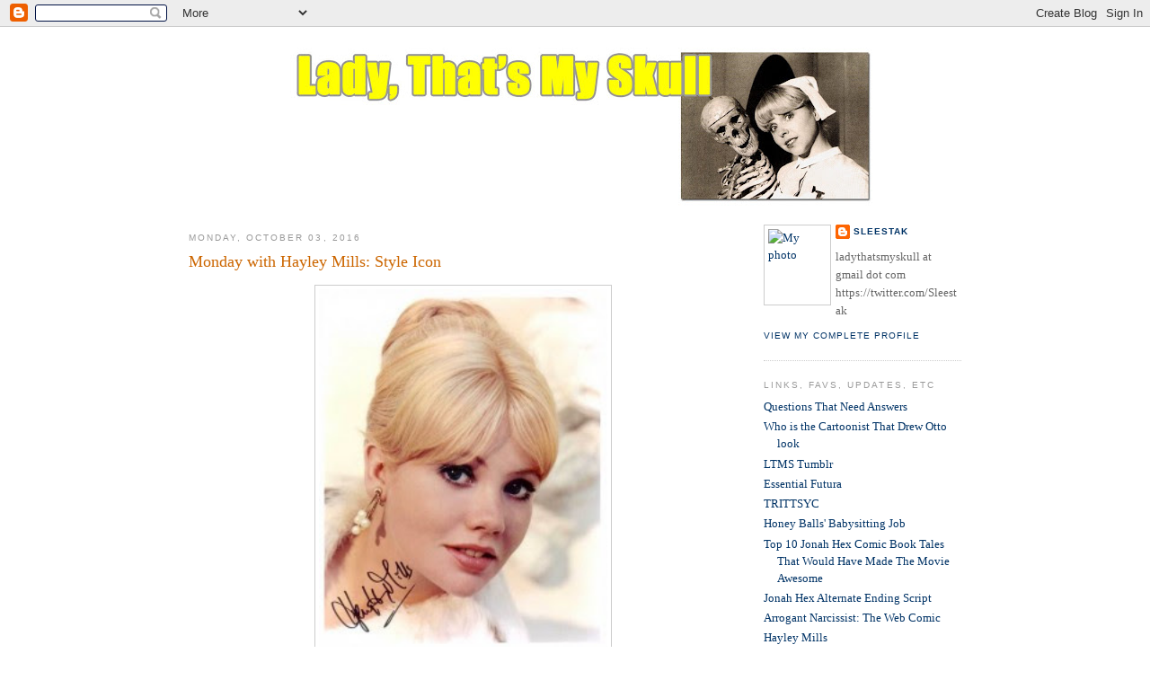

--- FILE ---
content_type: text/html; charset=UTF-8
request_url: https://thatsmyskull.blogspot.com/2016/10/
body_size: 25193
content:
<!DOCTYPE html>
<html dir='ltr' xmlns='http://www.w3.org/1999/xhtml' xmlns:b='http://www.google.com/2005/gml/b' xmlns:data='http://www.google.com/2005/gml/data' xmlns:expr='http://www.google.com/2005/gml/expr'>
<head>
<link href='https://www.blogger.com/static/v1/widgets/2944754296-widget_css_bundle.css' rel='stylesheet' type='text/css'/>
<meta content='t5-26W-ivoF2T8SNs-jHjIApFt5wsNYFXhPbqD9MxBg' name='google-site-verification'/>
<meta content='text/html; charset=UTF-8' http-equiv='Content-Type'/>
<meta content='blogger' name='generator'/>
<link href='https://thatsmyskull.blogspot.com/favicon.ico' rel='icon' type='image/x-icon'/>
<link href='http://thatsmyskull.blogspot.com/2016/10/' rel='canonical'/>
<link rel="alternate" type="application/atom+xml" title="Lady, That&#39;s My Skull - Atom" href="https://thatsmyskull.blogspot.com/feeds/posts/default" />
<link rel="alternate" type="application/rss+xml" title="Lady, That&#39;s My Skull - RSS" href="https://thatsmyskull.blogspot.com/feeds/posts/default?alt=rss" />
<link rel="service.post" type="application/atom+xml" title="Lady, That&#39;s My Skull - Atom" href="https://www.blogger.com/feeds/14759247/posts/default" />
<!--Can't find substitution for tag [blog.ieCssRetrofitLinks]-->
<meta content='http://thatsmyskull.blogspot.com/2016/10/' property='og:url'/>
<meta content='Lady, That&#39;s My Skull' property='og:title'/>
<meta content='' property='og:description'/>
<title>Lady, That's My Skull: October 2016</title>
<style id='page-skin-1' type='text/css'><!--
/*
-----------------------------------------------
Blogger Template Style
Name:     Minima
Designer: Douglas Bowman
URL:      www.stopdesign.com
Date:     26 Feb 2004
Updated by: Blogger Team
----------------------------------------------- */
/* Variable definitions
====================
<Variable name="bgcolor" description="Page Background Color"
type="color" default="#fff">
<Variable name="textcolor" description="Text Color"
type="color" default="#333">
<Variable name="linkcolor" description="Link Color"
type="color" default="#58a">
<Variable name="pagetitlecolor" description="Blog Title Color"
type="color" default="#666">
<Variable name="descriptioncolor" description="Blog Description Color"
type="color" default="#999">
<Variable name="titlecolor" description="Post Title Color"
type="color" default="#c60">
<Variable name="bordercolor" description="Border Color"
type="color" default="#ccc">
<Variable name="sidebarcolor" description="Sidebar Title Color"
type="color" default="#999">
<Variable name="sidebartextcolor" description="Sidebar Text Color"
type="color" default="#666">
<Variable name="visitedlinkcolor" description="Visited Link Color"
type="color" default="#999">
<Variable name="bodyfont" description="Text Font"
type="font" default="normal normal 100% Georgia, Serif">
<Variable name="headerfont" description="Sidebar Title Font"
type="font"
default="normal normal 78% 'Trebuchet MS',Trebuchet,Arial,Verdana,Sans-serif">
<Variable name="pagetitlefont" description="Blog Title Font"
type="font"
default="normal normal 200% Georgia, Serif">
<Variable name="descriptionfont" description="Blog Description Font"
type="font"
default="normal normal 78% 'Trebuchet MS', Trebuchet, Arial, Verdana, Sans-serif">
<Variable name="postfooterfont" description="Post Footer Font"
type="font"
default="normal normal 78% 'Trebuchet MS', Trebuchet, Arial, Verdana, Sans-serif">
<Variable name="startSide" description="Side where text starts in blog language"
type="automatic" default="left">
<Variable name="endSide" description="Side where text ends in blog language"
type="automatic" default="right">
*/
/* Use this with templates/template-twocol.html */
body {
background:#ffffff;
margin:0;
color:#333333;
font:x-small Georgia Serif;
font-size/* */:/**/small;
font-size: /**/small;
text-align: center;
}
a:link {
color:#003366;
text-decoration:none;
}
a:visited {
color:#3b00cc;
text-decoration:none;
}
a:hover {
color:#cc6600;
text-decoration:underline;
}
a img {
border-width:0;
}
/* Header
-----------------------------------------------
*/
#header-wrapper {
width:660px;
margin:0 auto 10px;
border:0px solid #cccccc;
}
#header-inner {
background-position: center;
margin-left: auto;
margin-right: auto;
}
#header {
margin: 5px;
border: 0px solid #cccccc;
text-align: center;
color:#666666;
}
#header h1 {
margin:5px 5px 0;
padding:15px 20px .25em;
line-height:1.2em;
text-transform:uppercase;
letter-spacing:.2em;
font: normal normal 200% Georgia, Serif;
}
#header a {
color:#666666;
text-decoration:none;
}
#header a:hover {
color:#666666;
}
#header .description {
margin:0 5px 5px;
padding:0 20px 15px;
max-width:700px;
text-transform:uppercase;
letter-spacing:.2em;
line-height: 1.4em;
font: normal normal 78% 'Trebuchet MS', Trebuchet, Arial, Verdana, Sans-serif;
color: #999999;
}
#header img {
margin-left: auto;
margin-right: auto;
}
/* Outer-Wrapper
----------------------------------------------- */
#outer-wrapper {
width: 860px;
margin:0 auto;
padding:10px;
text-align:left;
font: normal normal 100% Georgia, Serif;
}
#main-wrapper {
width: 610px;
float: left;
word-wrap: break-word; /* fix for long text breaking sidebar float in IE */
overflow: hidden;     /* fix for long non-text content breaking IE sidebar float */
}
#sidebar-wrapper {
width: 220px;
float: right;
word-wrap: break-word; /* fix for long text breaking sidebar float in IE */
overflow: hidden;      /* fix for long non-text content breaking IE sidebar float */
}
/* Headings
----------------------------------------------- */
h2 {
margin:1.5em 0 .75em;
font:normal normal 78% 'Trebuchet MS',Trebuchet,Arial,Verdana,Sans-serif;
line-height: 1.4em;
text-transform:uppercase;
letter-spacing:.2em;
color:#999999;
}
/* Posts
-----------------------------------------------
*/
h2.date-header {
margin:1.5em 0 .5em;
}
.post {
margin:.5em 0 1.5em;
border-bottom:1px dotted #cccccc;
padding-bottom:1.5em;
}
.post h3 {
margin:.25em 0 0;
padding:0 0 4px;
font-size:140%;
font-weight:normal;
line-height:1.4em;
color:#cc6600;
}
.post h3 a, .post h3 a:visited, .post h3 strong {
display:block;
text-decoration:none;
color:#cc6600;
font-weight:normal;
}
.post h3 strong, .post h3 a:hover {
color:#333333;
}
.post p {
margin:0 0 .75em;
line-height:1.6em;
}
.post-footer {
margin: .75em 0;
color:#999999;
text-transform:uppercase;
letter-spacing:.1em;
font: normal normal 78% 'Trebuchet MS', Trebuchet, Arial, Verdana, Sans-serif;
line-height: 1.4em;
}
.comment-link {
margin-left:.6em;
}
.post img {
padding:4px;
border:1px solid #cccccc;
}
.post blockquote {
margin:1em 20px;
}
.post blockquote p {
margin:.75em 0;
}
/* Comments
----------------------------------------------- */
#comments h4 {
margin:1em 0;
font-weight: bold;
line-height: 1.4em;
text-transform:uppercase;
letter-spacing:.2em;
color: #999999;
}
#comments-block {
margin:1em 0 1.5em;
line-height:1.6em;
}
#comments-block .comment-author {
margin:.5em 0;
}
#comments-block .comment-body {
margin:.25em 0 0;
}
#comments-block .comment-footer {
margin:-.25em 0 2em;
line-height: 1.4em;
text-transform:uppercase;
letter-spacing:.1em;
}
#comments-block .comment-body p {
margin:0 0 .75em;
}
.deleted-comment {
font-style:italic;
color:gray;
}
#blog-pager-newer-link {
float: left;
}
#blog-pager-older-link {
float: right;
}
#blog-pager {
text-align: center;
}
.feed-links {
clear: both;
line-height: 2.5em;
}
/* Sidebar Content
----------------------------------------------- */
.sidebar {
color: #666666;
line-height: 1.5em;
}
.sidebar ul {
list-style:none;
margin:0 0 0;
padding:0 0 0;
}
.sidebar li {
margin:0;
padding-top:0;
padding-right:0;
padding-bottom:.25em;
padding-left:15px;
text-indent:-15px;
line-height:1.5em;
}
.sidebar .widget, .main .widget {
border-bottom:1px dotted #cccccc;
margin:0 0 1.5em;
padding:0 0 1.5em;
}
.main .Blog {
border-bottom-width: 0;
}
/* Profile
----------------------------------------------- */
.profile-img {
float: left;
margin-top: 0;
margin-right: 5px;
margin-bottom: 5px;
margin-left: 0;
padding: 4px;
border: 1px solid #cccccc;
}
.profile-data {
margin:0;
text-transform:uppercase;
letter-spacing:.1em;
font: normal normal 78% 'Trebuchet MS', Trebuchet, Arial, Verdana, Sans-serif;
color: #999999;
font-weight: bold;
line-height: 1.6em;
}
.profile-datablock {
margin:.5em 0 .5em;
}
.profile-textblock {
margin: 0.5em 0;
line-height: 1.6em;
}
.profile-link {
font: normal normal 78% 'Trebuchet MS', Trebuchet, Arial, Verdana, Sans-serif;
text-transform: uppercase;
letter-spacing: .1em;
}
/* Footer
----------------------------------------------- */
#footer {
width:660px;
clear:both;
margin:0 auto;
padding-top:15px;
line-height: 1.6em;
text-transform:uppercase;
letter-spacing:.1em;
text-align: center;
}
/** Page structure tweaks for layout editor wireframe */
body#layout #header {
margin-left: 0px;
margin-right: 0px;
}

--></style>
<link href='https://www.blogger.com/dyn-css/authorization.css?targetBlogID=14759247&amp;zx=a19ab4b4-5d66-4d5f-89e3-8dca2b548b92' media='none' onload='if(media!=&#39;all&#39;)media=&#39;all&#39;' rel='stylesheet'/><noscript><link href='https://www.blogger.com/dyn-css/authorization.css?targetBlogID=14759247&amp;zx=a19ab4b4-5d66-4d5f-89e3-8dca2b548b92' rel='stylesheet'/></noscript>
<meta name='google-adsense-platform-account' content='ca-host-pub-1556223355139109'/>
<meta name='google-adsense-platform-domain' content='blogspot.com'/>

</head>
<body>
<div class='navbar section' id='navbar'><div class='widget Navbar' data-version='1' id='Navbar1'><script type="text/javascript">
    function setAttributeOnload(object, attribute, val) {
      if(window.addEventListener) {
        window.addEventListener('load',
          function(){ object[attribute] = val; }, false);
      } else {
        window.attachEvent('onload', function(){ object[attribute] = val; });
      }
    }
  </script>
<div id="navbar-iframe-container"></div>
<script type="text/javascript" src="https://apis.google.com/js/platform.js"></script>
<script type="text/javascript">
      gapi.load("gapi.iframes:gapi.iframes.style.bubble", function() {
        if (gapi.iframes && gapi.iframes.getContext) {
          gapi.iframes.getContext().openChild({
              url: 'https://www.blogger.com/navbar/14759247?origin\x3dhttps://thatsmyskull.blogspot.com',
              where: document.getElementById("navbar-iframe-container"),
              id: "navbar-iframe"
          });
        }
      });
    </script><script type="text/javascript">
(function() {
var script = document.createElement('script');
script.type = 'text/javascript';
script.src = '//pagead2.googlesyndication.com/pagead/js/google_top_exp.js';
var head = document.getElementsByTagName('head')[0];
if (head) {
head.appendChild(script);
}})();
</script>
</div></div>
<div id='outer-wrapper'><div id='wrap2'>
<!-- skip links for text browsers -->
<span id='skiplinks' style='display:none;'>
<a href='#main'>skip to main </a> |
      <a href='#sidebar'>skip to sidebar</a>
</span>
<div id='header-wrapper'>
<div class='header section' id='header'><div class='widget Header' data-version='1' id='Header1'>
<div id='header-inner'>
<a href='https://thatsmyskull.blogspot.com/' style='display: block'>
<img alt="Lady, That&#39;s My Skull" height="188px; " id="Header1_headerimg" src="//4.bp.blogspot.com/_GwueNOqdPkQ/R4qAvVeKTfI/AAAAAAAAAE0/4XgzvSN39s4/S660/LTMS+header+8-07.jpg" style="display: block" width="660px; ">
</a>
</div>
</div></div>
</div>
<div id='content-wrapper'>
<div id='crosscol-wrapper' style='text-align:center'>
<div class='crosscol no-items section' id='crosscol'></div>
</div>
<div id='main-wrapper'>
<div class='main section' id='main'><div class='widget Blog' data-version='1' id='Blog1'>
<div class='blog-posts hfeed'>

          <div class="date-outer">
        
<h2 class='date-header'><span>Monday, October 03, 2016</span></h2>

          <div class="date-posts">
        
<div class='post-outer'>
<div class='post hentry'>
<a name='8283571703704704623'></a>
<h3 class='post-title entry-title'>
<a href='https://thatsmyskull.blogspot.com/2016/10/monday-with-hayley-mills-style-icon.html'>Monday with Hayley Mills: Style Icon</a>
</h3>
<div class='post-header-line-1'></div>
<div class='post-body entry-content'>
<p><div class="separator" style="clear: both; text-align: center;">
<a href="https://blogger.googleusercontent.com/img/b/R29vZ2xl/AVvXsEgtyAwlzXyIiW_e68H8x6bQxSc2-muqAyXmwot1O34HYurplygy3_iEHV-bntUbCT2XjW6-QMIDf1Gbw9dI8YCZcvDWqRc5cl0o_Kzc2YwvVa8-lmwtcKkpUWBCckTwqixRNo7OHg/s1600/Hayley-Mills-bangs-241x300.jpg" imageanchor="1" style="margin-left: 1em; margin-right: 1em;"><img border="0" height="400" src="https://blogger.googleusercontent.com/img/b/R29vZ2xl/AVvXsEgtyAwlzXyIiW_e68H8x6bQxSc2-muqAyXmwot1O34HYurplygy3_iEHV-bntUbCT2XjW6-QMIDf1Gbw9dI8YCZcvDWqRc5cl0o_Kzc2YwvVa8-lmwtcKkpUWBCckTwqixRNo7OHg/s400/Hayley-Mills-bangs-241x300.jpg" width="321" /></a></div>
<div style="text-align: center;">
<br /></div>
<div style="text-align: center;">
<a href="http://www.vintagehairstyling.com/bobbypinblog/2013/05/style-icon-hayley-mills.html" target="_blank">Style Icon Hayley Mills</a>&nbsp;</div>
<div style="text-align: center;">
via <i>BobbyPin Blog.</i></div>
</p>
<div style='clear: both;'></div>
</div>
<div class='post-footer'>
<script src="//www.stumbleupon.com/hostedbadge.php?s=4"></script>
<p class='post-footer-line post-footer-line-1'><span class='post-author vcard'>
Posted by
<span class='fn'>Sleestak</span>
</span>
<span class='post-timestamp'>
at
<a class='timestamp-link' href='https://thatsmyskull.blogspot.com/2016/10/monday-with-hayley-mills-style-icon.html' rel='bookmark' title='permanent link'><abbr class='published' title='2016-10-03T06:00:00-07:00'>10/03/2016 06:00:00 AM</abbr></a>
</span>
<span class='post-comment-link'>
<a class='comment-link' href='https://thatsmyskull.blogspot.com/2016/10/monday-with-hayley-mills-style-icon.html#comment-form' onclick=''>0
comments</a>
</span>
<span class='post-icons'>
<span class='item-action'>
<a href='https://www.blogger.com/email-post/14759247/8283571703704704623' title='Email Post'>
<img alt="" class="icon-action" src="//www.blogger.com/img/icon18_email.gif">
</a>
</span>
<span class='item-control blog-admin pid-1073030963'>
<a href='https://www.blogger.com/post-edit.g?blogID=14759247&postID=8283571703704704623&from=pencil' title='Edit Post'>
<img alt='' class='icon-action' height='18' src='https://resources.blogblog.com/img/icon18_edit_allbkg.gif' width='18'/>
</a>
</span>
</span>
<span class='post-backlinks post-comment-link'>
</span>
</p>
<p class='post-footer-line post-footer-line-2'><span class='post-labels'>
Labels:
<a href='https://thatsmyskull.blogspot.com/search/label/fashion' rel='tag'>fashion</a>,
<a href='https://thatsmyskull.blogspot.com/search/label/Hayley%20Mills' rel='tag'>Hayley Mills</a>,
<a href='https://thatsmyskull.blogspot.com/search/label/Monday%20with%20Hayley%20mills' rel='tag'>Monday with Hayley mills</a>
</span>
</p>
<p class='post-footer-line post-footer-line-3'></p>
<div class='post-share-buttons'>
<a class='goog-inline-block share-button sb-email' href='https://www.blogger.com/share-post.g?blogID=14759247&postID=8283571703704704623&target=email' target='_blank' title='Email This'><span class='share-button-link-text'>Email This</span></a><a class='goog-inline-block share-button sb-blog' href='https://www.blogger.com/share-post.g?blogID=14759247&postID=8283571703704704623&target=blog' onclick='window.open(this.href, "_blank", "height=270,width=475"); return false;' target='_blank' title='BlogThis!'><span class='share-button-link-text'>BlogThis!</span></a><a class='goog-inline-block share-button sb-twitter' href='https://www.blogger.com/share-post.g?blogID=14759247&postID=8283571703704704623&target=twitter' target='_blank' title='Share to X'><span class='share-button-link-text'>Share to X</span></a><a class='goog-inline-block share-button sb-facebook' href='https://www.blogger.com/share-post.g?blogID=14759247&postID=8283571703704704623&target=facebook' onclick='window.open(this.href, "_blank", "height=430,width=640"); return false;' target='_blank' title='Share to Facebook'><span class='share-button-link-text'>Share to Facebook</span></a><a class='goog-inline-block share-button sb-pinterest' href='https://www.blogger.com/share-post.g?blogID=14759247&postID=8283571703704704623&target=pinterest' target='_blank' title='Share to Pinterest'><span class='share-button-link-text'>Share to Pinterest</span></a>
</div>
</div>
</div>
</div>

        </div></div>
      
</div>
<div class='blog-pager' id='blog-pager'>
<span id='blog-pager-newer-link'>
<a class='blog-pager-newer-link' href='https://thatsmyskull.blogspot.com/' id='Blog1_blog-pager-newer-link' title='Newer Posts'>Newer Posts</a>
</span>
<span id='blog-pager-older-link'>
<a class='blog-pager-older-link' href='https://thatsmyskull.blogspot.com/search?updated-max=2016-10-03T06:00:00-07:00' id='Blog1_blog-pager-older-link' title='Older Posts'>Older Posts</a>
</span>
<a class='home-link' href='https://thatsmyskull.blogspot.com/'>Home</a>
</div>
<div class='clear'></div>
<div class='blog-feeds'>
<div class='feed-links'>
Subscribe to:
<a class='feed-link' href='https://thatsmyskull.blogspot.com/feeds/posts/default' target='_blank' type='application/atom+xml'>Comments (Atom)</a>
</div>
</div>
</div></div>
</div>
<div id='sidebar-wrapper'>
<div class='sidebar section' id='sidebar'><div class='widget Profile' data-version='1' id='Profile1'>
<div class='widget-content'>
<a href='https://www.blogger.com/profile/08512281434803286602'><img alt='My photo' class='profile-img' height='80' src='//farm1.static.flickr.com/206/502902357_8854920ea5_o.jpg' width='65'/></a>
<dl class='profile-datablock'>
<dt class='profile-data'>
<a class='profile-name-link g-profile' href='https://www.blogger.com/profile/08512281434803286602' rel='author' style='background-image: url(//www.blogger.com/img/logo-16.png);'>
Sleestak
</a>
</dt>
<dd class='profile-textblock'>ladythatsmyskull at gmail dot com
https://twitter.com/Sleestak</dd>
</dl>
<a class='profile-link' href='https://www.blogger.com/profile/08512281434803286602' rel='author'>View my complete profile</a>
<div class='clear'></div>
</div>
</div><div class='widget LinkList' data-version='1' id='LinkList1'>
<h2>Links, Favs, Updates, Etc</h2>
<div class='widget-content'>
<ul>
<li><a href='http://thatsmyskull.blogspot.com/2008/11/questions-that-need-answers.html'>Questions That Need Answers</a></li>
<li><a href='http://ladythatsmyskull.tumblr.com/post/48696734537/what-cartoonist-drew-otto-look'>Who is the Cartoonist That Drew Otto look</a></li>
<li><a href='http://ladythatsmyskull.tumblr.com/'>LTMS Tumblr</a></li>
<li><a href='http://thatsmyskull.blogspot.com/2010/08/complete-futura-saga.html'>Essential Futura</a></li>
<li><a href='http://thatsmyskull.blogspot.com/search/label/trittsyc'>TRITTSYC</a></li>
<li><a href='http://thatsmyskull.blogspot.com/2006/12/honey-balls-babysitting-job.html'>Honey Balls' Babysitting Job</a></li>
<li><a href='http://thatsmyskull.blogspot.com/2010/06/top-ten-jonah-hex-comic-book-tales-that.html'>Top 10 Jonah Hex Comic Book Tales That Would Have Made The Movie Awesome</a></li>
<li><a href='http://thatsmyskull.blogspot.com/2010/07/jonah-hex-alternate-ending-script.html'>Jonah Hex Alternate Ending Script</a></li>
<li><a href='http://thatsmyskull.blogspot.com/search/label/arrogant%20narcissist'>Arrogant Narcissist: The Web Comic</a></li>
<li><a href='http://thatsmyskull.blogspot.com/search/label/Hayley%20Mills'>Hayley Mills</a></li>
<li><a href='http://thatsmyskull.blogspot.com/2011/04/essential-mysta.html'>Mysta of the Moon</a></li>
<li><a href='http://thatsmyskull.blogspot.com/search/label/Land%20of%20the%20Lost'>Land of the Lost</a></li>
<li><a href='http://thatsmyskull.blogspot.com/search/label/don%27t%20mess%20with%20texas'>Don't Mess With TEXAS</a></li>
<li><a href='http://thatsmyskull.blogspot.com/search/label/Diamond%20Bomb'>Diamond Bomb</a></li>
<li><a href='http://thatsmyskull.blogspot.com/2008/02/that-strange-girl.html'>That Strange Girl</a></li>
<li><a href='http://thatsmyskull.blogspot.com/2007/11/ocean-liners-in-sky.html'>Ocean Liners in the Sky</a></li>
<li><a href='https://www.facebook.com/pages/Lady-Thats-My-Skull/109944482416895?sk=wall'>LTMS on Facebook</a></li>
</ul>
<div class='clear'></div>
</div>
</div><div class='widget BlogArchive' data-version='1' id='BlogArchive1'>
<h2>Blog Archive</h2>
<div class='widget-content'>
<div id='ArchiveList'>
<div id='BlogArchive1_ArchiveList'>
<ul class='hierarchy'>
<li class='archivedate collapsed'>
<a class='toggle' href='javascript:void(0)'>
<span class='zippy'>

        &#9658;&#160;
      
</span>
</a>
<a class='post-count-link' href='https://thatsmyskull.blogspot.com/2025/'>
2025
</a>
<span class='post-count' dir='ltr'>(3)</span>
<ul class='hierarchy'>
<li class='archivedate collapsed'>
<a class='toggle' href='javascript:void(0)'>
<span class='zippy'>

        &#9658;&#160;
      
</span>
</a>
<a class='post-count-link' href='https://thatsmyskull.blogspot.com/2025/08/'>
August
</a>
<span class='post-count' dir='ltr'>(1)</span>
</li>
</ul>
<ul class='hierarchy'>
<li class='archivedate collapsed'>
<a class='toggle' href='javascript:void(0)'>
<span class='zippy'>

        &#9658;&#160;
      
</span>
</a>
<a class='post-count-link' href='https://thatsmyskull.blogspot.com/2025/07/'>
July
</a>
<span class='post-count' dir='ltr'>(1)</span>
</li>
</ul>
<ul class='hierarchy'>
<li class='archivedate collapsed'>
<a class='toggle' href='javascript:void(0)'>
<span class='zippy'>

        &#9658;&#160;
      
</span>
</a>
<a class='post-count-link' href='https://thatsmyskull.blogspot.com/2025/06/'>
June
</a>
<span class='post-count' dir='ltr'>(1)</span>
</li>
</ul>
</li>
</ul>
<ul class='hierarchy'>
<li class='archivedate collapsed'>
<a class='toggle' href='javascript:void(0)'>
<span class='zippy'>

        &#9658;&#160;
      
</span>
</a>
<a class='post-count-link' href='https://thatsmyskull.blogspot.com/2022/'>
2022
</a>
<span class='post-count' dir='ltr'>(1)</span>
<ul class='hierarchy'>
<li class='archivedate collapsed'>
<a class='toggle' href='javascript:void(0)'>
<span class='zippy'>

        &#9658;&#160;
      
</span>
</a>
<a class='post-count-link' href='https://thatsmyskull.blogspot.com/2022/02/'>
February
</a>
<span class='post-count' dir='ltr'>(1)</span>
</li>
</ul>
</li>
</ul>
<ul class='hierarchy'>
<li class='archivedate collapsed'>
<a class='toggle' href='javascript:void(0)'>
<span class='zippy'>

        &#9658;&#160;
      
</span>
</a>
<a class='post-count-link' href='https://thatsmyskull.blogspot.com/2021/'>
2021
</a>
<span class='post-count' dir='ltr'>(1)</span>
<ul class='hierarchy'>
<li class='archivedate collapsed'>
<a class='toggle' href='javascript:void(0)'>
<span class='zippy'>

        &#9658;&#160;
      
</span>
</a>
<a class='post-count-link' href='https://thatsmyskull.blogspot.com/2021/12/'>
December
</a>
<span class='post-count' dir='ltr'>(1)</span>
</li>
</ul>
</li>
</ul>
<ul class='hierarchy'>
<li class='archivedate collapsed'>
<a class='toggle' href='javascript:void(0)'>
<span class='zippy'>

        &#9658;&#160;
      
</span>
</a>
<a class='post-count-link' href='https://thatsmyskull.blogspot.com/2019/'>
2019
</a>
<span class='post-count' dir='ltr'>(1)</span>
<ul class='hierarchy'>
<li class='archivedate collapsed'>
<a class='toggle' href='javascript:void(0)'>
<span class='zippy'>

        &#9658;&#160;
      
</span>
</a>
<a class='post-count-link' href='https://thatsmyskull.blogspot.com/2019/12/'>
December
</a>
<span class='post-count' dir='ltr'>(1)</span>
</li>
</ul>
</li>
</ul>
<ul class='hierarchy'>
<li class='archivedate collapsed'>
<a class='toggle' href='javascript:void(0)'>
<span class='zippy'>

        &#9658;&#160;
      
</span>
</a>
<a class='post-count-link' href='https://thatsmyskull.blogspot.com/2017/'>
2017
</a>
<span class='post-count' dir='ltr'>(3)</span>
<ul class='hierarchy'>
<li class='archivedate collapsed'>
<a class='toggle' href='javascript:void(0)'>
<span class='zippy'>

        &#9658;&#160;
      
</span>
</a>
<a class='post-count-link' href='https://thatsmyskull.blogspot.com/2017/03/'>
March
</a>
<span class='post-count' dir='ltr'>(1)</span>
</li>
</ul>
<ul class='hierarchy'>
<li class='archivedate collapsed'>
<a class='toggle' href='javascript:void(0)'>
<span class='zippy'>

        &#9658;&#160;
      
</span>
</a>
<a class='post-count-link' href='https://thatsmyskull.blogspot.com/2017/02/'>
February
</a>
<span class='post-count' dir='ltr'>(1)</span>
</li>
</ul>
<ul class='hierarchy'>
<li class='archivedate collapsed'>
<a class='toggle' href='javascript:void(0)'>
<span class='zippy'>

        &#9658;&#160;
      
</span>
</a>
<a class='post-count-link' href='https://thatsmyskull.blogspot.com/2017/01/'>
January
</a>
<span class='post-count' dir='ltr'>(1)</span>
</li>
</ul>
</li>
</ul>
<ul class='hierarchy'>
<li class='archivedate expanded'>
<a class='toggle' href='javascript:void(0)'>
<span class='zippy toggle-open'>

        &#9660;&#160;
      
</span>
</a>
<a class='post-count-link' href='https://thatsmyskull.blogspot.com/2016/'>
2016
</a>
<span class='post-count' dir='ltr'>(12)</span>
<ul class='hierarchy'>
<li class='archivedate collapsed'>
<a class='toggle' href='javascript:void(0)'>
<span class='zippy'>

        &#9658;&#160;
      
</span>
</a>
<a class='post-count-link' href='https://thatsmyskull.blogspot.com/2016/12/'>
December
</a>
<span class='post-count' dir='ltr'>(1)</span>
</li>
</ul>
<ul class='hierarchy'>
<li class='archivedate collapsed'>
<a class='toggle' href='javascript:void(0)'>
<span class='zippy'>

        &#9658;&#160;
      
</span>
</a>
<a class='post-count-link' href='https://thatsmyskull.blogspot.com/2016/11/'>
November
</a>
<span class='post-count' dir='ltr'>(1)</span>
</li>
</ul>
<ul class='hierarchy'>
<li class='archivedate expanded'>
<a class='toggle' href='javascript:void(0)'>
<span class='zippy toggle-open'>

        &#9660;&#160;
      
</span>
</a>
<a class='post-count-link' href='https://thatsmyskull.blogspot.com/2016/10/'>
October
</a>
<span class='post-count' dir='ltr'>(1)</span>
<ul class='posts'>
<li><a href='https://thatsmyskull.blogspot.com/2016/10/monday-with-hayley-mills-style-icon.html'>Monday with Hayley Mills: Style Icon</a></li>
</ul>
</li>
</ul>
<ul class='hierarchy'>
<li class='archivedate collapsed'>
<a class='toggle' href='javascript:void(0)'>
<span class='zippy'>

        &#9658;&#160;
      
</span>
</a>
<a class='post-count-link' href='https://thatsmyskull.blogspot.com/2016/09/'>
September
</a>
<span class='post-count' dir='ltr'>(1)</span>
</li>
</ul>
<ul class='hierarchy'>
<li class='archivedate collapsed'>
<a class='toggle' href='javascript:void(0)'>
<span class='zippy'>

        &#9658;&#160;
      
</span>
</a>
<a class='post-count-link' href='https://thatsmyskull.blogspot.com/2016/08/'>
August
</a>
<span class='post-count' dir='ltr'>(1)</span>
</li>
</ul>
<ul class='hierarchy'>
<li class='archivedate collapsed'>
<a class='toggle' href='javascript:void(0)'>
<span class='zippy'>

        &#9658;&#160;
      
</span>
</a>
<a class='post-count-link' href='https://thatsmyskull.blogspot.com/2016/07/'>
July
</a>
<span class='post-count' dir='ltr'>(1)</span>
</li>
</ul>
<ul class='hierarchy'>
<li class='archivedate collapsed'>
<a class='toggle' href='javascript:void(0)'>
<span class='zippy'>

        &#9658;&#160;
      
</span>
</a>
<a class='post-count-link' href='https://thatsmyskull.blogspot.com/2016/06/'>
June
</a>
<span class='post-count' dir='ltr'>(1)</span>
</li>
</ul>
<ul class='hierarchy'>
<li class='archivedate collapsed'>
<a class='toggle' href='javascript:void(0)'>
<span class='zippy'>

        &#9658;&#160;
      
</span>
</a>
<a class='post-count-link' href='https://thatsmyskull.blogspot.com/2016/05/'>
May
</a>
<span class='post-count' dir='ltr'>(1)</span>
</li>
</ul>
<ul class='hierarchy'>
<li class='archivedate collapsed'>
<a class='toggle' href='javascript:void(0)'>
<span class='zippy'>

        &#9658;&#160;
      
</span>
</a>
<a class='post-count-link' href='https://thatsmyskull.blogspot.com/2016/04/'>
April
</a>
<span class='post-count' dir='ltr'>(1)</span>
</li>
</ul>
<ul class='hierarchy'>
<li class='archivedate collapsed'>
<a class='toggle' href='javascript:void(0)'>
<span class='zippy'>

        &#9658;&#160;
      
</span>
</a>
<a class='post-count-link' href='https://thatsmyskull.blogspot.com/2016/03/'>
March
</a>
<span class='post-count' dir='ltr'>(1)</span>
</li>
</ul>
<ul class='hierarchy'>
<li class='archivedate collapsed'>
<a class='toggle' href='javascript:void(0)'>
<span class='zippy'>

        &#9658;&#160;
      
</span>
</a>
<a class='post-count-link' href='https://thatsmyskull.blogspot.com/2016/02/'>
February
</a>
<span class='post-count' dir='ltr'>(1)</span>
</li>
</ul>
<ul class='hierarchy'>
<li class='archivedate collapsed'>
<a class='toggle' href='javascript:void(0)'>
<span class='zippy'>

        &#9658;&#160;
      
</span>
</a>
<a class='post-count-link' href='https://thatsmyskull.blogspot.com/2016/01/'>
January
</a>
<span class='post-count' dir='ltr'>(1)</span>
</li>
</ul>
</li>
</ul>
<ul class='hierarchy'>
<li class='archivedate collapsed'>
<a class='toggle' href='javascript:void(0)'>
<span class='zippy'>

        &#9658;&#160;
      
</span>
</a>
<a class='post-count-link' href='https://thatsmyskull.blogspot.com/2015/'>
2015
</a>
<span class='post-count' dir='ltr'>(27)</span>
<ul class='hierarchy'>
<li class='archivedate collapsed'>
<a class='toggle' href='javascript:void(0)'>
<span class='zippy'>

        &#9658;&#160;
      
</span>
</a>
<a class='post-count-link' href='https://thatsmyskull.blogspot.com/2015/12/'>
December
</a>
<span class='post-count' dir='ltr'>(1)</span>
</li>
</ul>
<ul class='hierarchy'>
<li class='archivedate collapsed'>
<a class='toggle' href='javascript:void(0)'>
<span class='zippy'>

        &#9658;&#160;
      
</span>
</a>
<a class='post-count-link' href='https://thatsmyskull.blogspot.com/2015/11/'>
November
</a>
<span class='post-count' dir='ltr'>(1)</span>
</li>
</ul>
<ul class='hierarchy'>
<li class='archivedate collapsed'>
<a class='toggle' href='javascript:void(0)'>
<span class='zippy'>

        &#9658;&#160;
      
</span>
</a>
<a class='post-count-link' href='https://thatsmyskull.blogspot.com/2015/10/'>
October
</a>
<span class='post-count' dir='ltr'>(1)</span>
</li>
</ul>
<ul class='hierarchy'>
<li class='archivedate collapsed'>
<a class='toggle' href='javascript:void(0)'>
<span class='zippy'>

        &#9658;&#160;
      
</span>
</a>
<a class='post-count-link' href='https://thatsmyskull.blogspot.com/2015/09/'>
September
</a>
<span class='post-count' dir='ltr'>(1)</span>
</li>
</ul>
<ul class='hierarchy'>
<li class='archivedate collapsed'>
<a class='toggle' href='javascript:void(0)'>
<span class='zippy'>

        &#9658;&#160;
      
</span>
</a>
<a class='post-count-link' href='https://thatsmyskull.blogspot.com/2015/08/'>
August
</a>
<span class='post-count' dir='ltr'>(4)</span>
</li>
</ul>
<ul class='hierarchy'>
<li class='archivedate collapsed'>
<a class='toggle' href='javascript:void(0)'>
<span class='zippy'>

        &#9658;&#160;
      
</span>
</a>
<a class='post-count-link' href='https://thatsmyskull.blogspot.com/2015/07/'>
July
</a>
<span class='post-count' dir='ltr'>(12)</span>
</li>
</ul>
<ul class='hierarchy'>
<li class='archivedate collapsed'>
<a class='toggle' href='javascript:void(0)'>
<span class='zippy'>

        &#9658;&#160;
      
</span>
</a>
<a class='post-count-link' href='https://thatsmyskull.blogspot.com/2015/06/'>
June
</a>
<span class='post-count' dir='ltr'>(2)</span>
</li>
</ul>
<ul class='hierarchy'>
<li class='archivedate collapsed'>
<a class='toggle' href='javascript:void(0)'>
<span class='zippy'>

        &#9658;&#160;
      
</span>
</a>
<a class='post-count-link' href='https://thatsmyskull.blogspot.com/2015/05/'>
May
</a>
<span class='post-count' dir='ltr'>(1)</span>
</li>
</ul>
<ul class='hierarchy'>
<li class='archivedate collapsed'>
<a class='toggle' href='javascript:void(0)'>
<span class='zippy'>

        &#9658;&#160;
      
</span>
</a>
<a class='post-count-link' href='https://thatsmyskull.blogspot.com/2015/04/'>
April
</a>
<span class='post-count' dir='ltr'>(1)</span>
</li>
</ul>
<ul class='hierarchy'>
<li class='archivedate collapsed'>
<a class='toggle' href='javascript:void(0)'>
<span class='zippy'>

        &#9658;&#160;
      
</span>
</a>
<a class='post-count-link' href='https://thatsmyskull.blogspot.com/2015/03/'>
March
</a>
<span class='post-count' dir='ltr'>(1)</span>
</li>
</ul>
<ul class='hierarchy'>
<li class='archivedate collapsed'>
<a class='toggle' href='javascript:void(0)'>
<span class='zippy'>

        &#9658;&#160;
      
</span>
</a>
<a class='post-count-link' href='https://thatsmyskull.blogspot.com/2015/02/'>
February
</a>
<span class='post-count' dir='ltr'>(1)</span>
</li>
</ul>
<ul class='hierarchy'>
<li class='archivedate collapsed'>
<a class='toggle' href='javascript:void(0)'>
<span class='zippy'>

        &#9658;&#160;
      
</span>
</a>
<a class='post-count-link' href='https://thatsmyskull.blogspot.com/2015/01/'>
January
</a>
<span class='post-count' dir='ltr'>(1)</span>
</li>
</ul>
</li>
</ul>
<ul class='hierarchy'>
<li class='archivedate collapsed'>
<a class='toggle' href='javascript:void(0)'>
<span class='zippy'>

        &#9658;&#160;
      
</span>
</a>
<a class='post-count-link' href='https://thatsmyskull.blogspot.com/2014/'>
2014
</a>
<span class='post-count' dir='ltr'>(16)</span>
<ul class='hierarchy'>
<li class='archivedate collapsed'>
<a class='toggle' href='javascript:void(0)'>
<span class='zippy'>

        &#9658;&#160;
      
</span>
</a>
<a class='post-count-link' href='https://thatsmyskull.blogspot.com/2014/11/'>
November
</a>
<span class='post-count' dir='ltr'>(3)</span>
</li>
</ul>
<ul class='hierarchy'>
<li class='archivedate collapsed'>
<a class='toggle' href='javascript:void(0)'>
<span class='zippy'>

        &#9658;&#160;
      
</span>
</a>
<a class='post-count-link' href='https://thatsmyskull.blogspot.com/2014/10/'>
October
</a>
<span class='post-count' dir='ltr'>(5)</span>
</li>
</ul>
<ul class='hierarchy'>
<li class='archivedate collapsed'>
<a class='toggle' href='javascript:void(0)'>
<span class='zippy'>

        &#9658;&#160;
      
</span>
</a>
<a class='post-count-link' href='https://thatsmyskull.blogspot.com/2014/09/'>
September
</a>
<span class='post-count' dir='ltr'>(4)</span>
</li>
</ul>
<ul class='hierarchy'>
<li class='archivedate collapsed'>
<a class='toggle' href='javascript:void(0)'>
<span class='zippy'>

        &#9658;&#160;
      
</span>
</a>
<a class='post-count-link' href='https://thatsmyskull.blogspot.com/2014/04/'>
April
</a>
<span class='post-count' dir='ltr'>(1)</span>
</li>
</ul>
<ul class='hierarchy'>
<li class='archivedate collapsed'>
<a class='toggle' href='javascript:void(0)'>
<span class='zippy'>

        &#9658;&#160;
      
</span>
</a>
<a class='post-count-link' href='https://thatsmyskull.blogspot.com/2014/03/'>
March
</a>
<span class='post-count' dir='ltr'>(3)</span>
</li>
</ul>
</li>
</ul>
<ul class='hierarchy'>
<li class='archivedate collapsed'>
<a class='toggle' href='javascript:void(0)'>
<span class='zippy'>

        &#9658;&#160;
      
</span>
</a>
<a class='post-count-link' href='https://thatsmyskull.blogspot.com/2013/'>
2013
</a>
<span class='post-count' dir='ltr'>(149)</span>
<ul class='hierarchy'>
<li class='archivedate collapsed'>
<a class='toggle' href='javascript:void(0)'>
<span class='zippy'>

        &#9658;&#160;
      
</span>
</a>
<a class='post-count-link' href='https://thatsmyskull.blogspot.com/2013/12/'>
December
</a>
<span class='post-count' dir='ltr'>(33)</span>
</li>
</ul>
<ul class='hierarchy'>
<li class='archivedate collapsed'>
<a class='toggle' href='javascript:void(0)'>
<span class='zippy'>

        &#9658;&#160;
      
</span>
</a>
<a class='post-count-link' href='https://thatsmyskull.blogspot.com/2013/11/'>
November
</a>
<span class='post-count' dir='ltr'>(34)</span>
</li>
</ul>
<ul class='hierarchy'>
<li class='archivedate collapsed'>
<a class='toggle' href='javascript:void(0)'>
<span class='zippy'>

        &#9658;&#160;
      
</span>
</a>
<a class='post-count-link' href='https://thatsmyskull.blogspot.com/2013/10/'>
October
</a>
<span class='post-count' dir='ltr'>(36)</span>
</li>
</ul>
<ul class='hierarchy'>
<li class='archivedate collapsed'>
<a class='toggle' href='javascript:void(0)'>
<span class='zippy'>

        &#9658;&#160;
      
</span>
</a>
<a class='post-count-link' href='https://thatsmyskull.blogspot.com/2013/09/'>
September
</a>
<span class='post-count' dir='ltr'>(5)</span>
</li>
</ul>
<ul class='hierarchy'>
<li class='archivedate collapsed'>
<a class='toggle' href='javascript:void(0)'>
<span class='zippy'>

        &#9658;&#160;
      
</span>
</a>
<a class='post-count-link' href='https://thatsmyskull.blogspot.com/2013/08/'>
August
</a>
<span class='post-count' dir='ltr'>(2)</span>
</li>
</ul>
<ul class='hierarchy'>
<li class='archivedate collapsed'>
<a class='toggle' href='javascript:void(0)'>
<span class='zippy'>

        &#9658;&#160;
      
</span>
</a>
<a class='post-count-link' href='https://thatsmyskull.blogspot.com/2013/07/'>
July
</a>
<span class='post-count' dir='ltr'>(3)</span>
</li>
</ul>
<ul class='hierarchy'>
<li class='archivedate collapsed'>
<a class='toggle' href='javascript:void(0)'>
<span class='zippy'>

        &#9658;&#160;
      
</span>
</a>
<a class='post-count-link' href='https://thatsmyskull.blogspot.com/2013/06/'>
June
</a>
<span class='post-count' dir='ltr'>(8)</span>
</li>
</ul>
<ul class='hierarchy'>
<li class='archivedate collapsed'>
<a class='toggle' href='javascript:void(0)'>
<span class='zippy'>

        &#9658;&#160;
      
</span>
</a>
<a class='post-count-link' href='https://thatsmyskull.blogspot.com/2013/05/'>
May
</a>
<span class='post-count' dir='ltr'>(10)</span>
</li>
</ul>
<ul class='hierarchy'>
<li class='archivedate collapsed'>
<a class='toggle' href='javascript:void(0)'>
<span class='zippy'>

        &#9658;&#160;
      
</span>
</a>
<a class='post-count-link' href='https://thatsmyskull.blogspot.com/2013/04/'>
April
</a>
<span class='post-count' dir='ltr'>(10)</span>
</li>
</ul>
<ul class='hierarchy'>
<li class='archivedate collapsed'>
<a class='toggle' href='javascript:void(0)'>
<span class='zippy'>

        &#9658;&#160;
      
</span>
</a>
<a class='post-count-link' href='https://thatsmyskull.blogspot.com/2013/03/'>
March
</a>
<span class='post-count' dir='ltr'>(8)</span>
</li>
</ul>
</li>
</ul>
<ul class='hierarchy'>
<li class='archivedate collapsed'>
<a class='toggle' href='javascript:void(0)'>
<span class='zippy'>

        &#9658;&#160;
      
</span>
</a>
<a class='post-count-link' href='https://thatsmyskull.blogspot.com/2012/'>
2012
</a>
<span class='post-count' dir='ltr'>(86)</span>
<ul class='hierarchy'>
<li class='archivedate collapsed'>
<a class='toggle' href='javascript:void(0)'>
<span class='zippy'>

        &#9658;&#160;
      
</span>
</a>
<a class='post-count-link' href='https://thatsmyskull.blogspot.com/2012/11/'>
November
</a>
<span class='post-count' dir='ltr'>(3)</span>
</li>
</ul>
<ul class='hierarchy'>
<li class='archivedate collapsed'>
<a class='toggle' href='javascript:void(0)'>
<span class='zippy'>

        &#9658;&#160;
      
</span>
</a>
<a class='post-count-link' href='https://thatsmyskull.blogspot.com/2012/10/'>
October
</a>
<span class='post-count' dir='ltr'>(12)</span>
</li>
</ul>
<ul class='hierarchy'>
<li class='archivedate collapsed'>
<a class='toggle' href='javascript:void(0)'>
<span class='zippy'>

        &#9658;&#160;
      
</span>
</a>
<a class='post-count-link' href='https://thatsmyskull.blogspot.com/2012/09/'>
September
</a>
<span class='post-count' dir='ltr'>(10)</span>
</li>
</ul>
<ul class='hierarchy'>
<li class='archivedate collapsed'>
<a class='toggle' href='javascript:void(0)'>
<span class='zippy'>

        &#9658;&#160;
      
</span>
</a>
<a class='post-count-link' href='https://thatsmyskull.blogspot.com/2012/08/'>
August
</a>
<span class='post-count' dir='ltr'>(6)</span>
</li>
</ul>
<ul class='hierarchy'>
<li class='archivedate collapsed'>
<a class='toggle' href='javascript:void(0)'>
<span class='zippy'>

        &#9658;&#160;
      
</span>
</a>
<a class='post-count-link' href='https://thatsmyskull.blogspot.com/2012/07/'>
July
</a>
<span class='post-count' dir='ltr'>(8)</span>
</li>
</ul>
<ul class='hierarchy'>
<li class='archivedate collapsed'>
<a class='toggle' href='javascript:void(0)'>
<span class='zippy'>

        &#9658;&#160;
      
</span>
</a>
<a class='post-count-link' href='https://thatsmyskull.blogspot.com/2012/06/'>
June
</a>
<span class='post-count' dir='ltr'>(10)</span>
</li>
</ul>
<ul class='hierarchy'>
<li class='archivedate collapsed'>
<a class='toggle' href='javascript:void(0)'>
<span class='zippy'>

        &#9658;&#160;
      
</span>
</a>
<a class='post-count-link' href='https://thatsmyskull.blogspot.com/2012/04/'>
April
</a>
<span class='post-count' dir='ltr'>(7)</span>
</li>
</ul>
<ul class='hierarchy'>
<li class='archivedate collapsed'>
<a class='toggle' href='javascript:void(0)'>
<span class='zippy'>

        &#9658;&#160;
      
</span>
</a>
<a class='post-count-link' href='https://thatsmyskull.blogspot.com/2012/03/'>
March
</a>
<span class='post-count' dir='ltr'>(6)</span>
</li>
</ul>
<ul class='hierarchy'>
<li class='archivedate collapsed'>
<a class='toggle' href='javascript:void(0)'>
<span class='zippy'>

        &#9658;&#160;
      
</span>
</a>
<a class='post-count-link' href='https://thatsmyskull.blogspot.com/2012/02/'>
February
</a>
<span class='post-count' dir='ltr'>(10)</span>
</li>
</ul>
<ul class='hierarchy'>
<li class='archivedate collapsed'>
<a class='toggle' href='javascript:void(0)'>
<span class='zippy'>

        &#9658;&#160;
      
</span>
</a>
<a class='post-count-link' href='https://thatsmyskull.blogspot.com/2012/01/'>
January
</a>
<span class='post-count' dir='ltr'>(14)</span>
</li>
</ul>
</li>
</ul>
<ul class='hierarchy'>
<li class='archivedate collapsed'>
<a class='toggle' href='javascript:void(0)'>
<span class='zippy'>

        &#9658;&#160;
      
</span>
</a>
<a class='post-count-link' href='https://thatsmyskull.blogspot.com/2011/'>
2011
</a>
<span class='post-count' dir='ltr'>(223)</span>
<ul class='hierarchy'>
<li class='archivedate collapsed'>
<a class='toggle' href='javascript:void(0)'>
<span class='zippy'>

        &#9658;&#160;
      
</span>
</a>
<a class='post-count-link' href='https://thatsmyskull.blogspot.com/2011/12/'>
December
</a>
<span class='post-count' dir='ltr'>(17)</span>
</li>
</ul>
<ul class='hierarchy'>
<li class='archivedate collapsed'>
<a class='toggle' href='javascript:void(0)'>
<span class='zippy'>

        &#9658;&#160;
      
</span>
</a>
<a class='post-count-link' href='https://thatsmyskull.blogspot.com/2011/11/'>
November
</a>
<span class='post-count' dir='ltr'>(19)</span>
</li>
</ul>
<ul class='hierarchy'>
<li class='archivedate collapsed'>
<a class='toggle' href='javascript:void(0)'>
<span class='zippy'>

        &#9658;&#160;
      
</span>
</a>
<a class='post-count-link' href='https://thatsmyskull.blogspot.com/2011/10/'>
October
</a>
<span class='post-count' dir='ltr'>(14)</span>
</li>
</ul>
<ul class='hierarchy'>
<li class='archivedate collapsed'>
<a class='toggle' href='javascript:void(0)'>
<span class='zippy'>

        &#9658;&#160;
      
</span>
</a>
<a class='post-count-link' href='https://thatsmyskull.blogspot.com/2011/09/'>
September
</a>
<span class='post-count' dir='ltr'>(18)</span>
</li>
</ul>
<ul class='hierarchy'>
<li class='archivedate collapsed'>
<a class='toggle' href='javascript:void(0)'>
<span class='zippy'>

        &#9658;&#160;
      
</span>
</a>
<a class='post-count-link' href='https://thatsmyskull.blogspot.com/2011/08/'>
August
</a>
<span class='post-count' dir='ltr'>(25)</span>
</li>
</ul>
<ul class='hierarchy'>
<li class='archivedate collapsed'>
<a class='toggle' href='javascript:void(0)'>
<span class='zippy'>

        &#9658;&#160;
      
</span>
</a>
<a class='post-count-link' href='https://thatsmyskull.blogspot.com/2011/07/'>
July
</a>
<span class='post-count' dir='ltr'>(30)</span>
</li>
</ul>
<ul class='hierarchy'>
<li class='archivedate collapsed'>
<a class='toggle' href='javascript:void(0)'>
<span class='zippy'>

        &#9658;&#160;
      
</span>
</a>
<a class='post-count-link' href='https://thatsmyskull.blogspot.com/2011/06/'>
June
</a>
<span class='post-count' dir='ltr'>(17)</span>
</li>
</ul>
<ul class='hierarchy'>
<li class='archivedate collapsed'>
<a class='toggle' href='javascript:void(0)'>
<span class='zippy'>

        &#9658;&#160;
      
</span>
</a>
<a class='post-count-link' href='https://thatsmyskull.blogspot.com/2011/05/'>
May
</a>
<span class='post-count' dir='ltr'>(25)</span>
</li>
</ul>
<ul class='hierarchy'>
<li class='archivedate collapsed'>
<a class='toggle' href='javascript:void(0)'>
<span class='zippy'>

        &#9658;&#160;
      
</span>
</a>
<a class='post-count-link' href='https://thatsmyskull.blogspot.com/2011/04/'>
April
</a>
<span class='post-count' dir='ltr'>(16)</span>
</li>
</ul>
<ul class='hierarchy'>
<li class='archivedate collapsed'>
<a class='toggle' href='javascript:void(0)'>
<span class='zippy'>

        &#9658;&#160;
      
</span>
</a>
<a class='post-count-link' href='https://thatsmyskull.blogspot.com/2011/03/'>
March
</a>
<span class='post-count' dir='ltr'>(7)</span>
</li>
</ul>
<ul class='hierarchy'>
<li class='archivedate collapsed'>
<a class='toggle' href='javascript:void(0)'>
<span class='zippy'>

        &#9658;&#160;
      
</span>
</a>
<a class='post-count-link' href='https://thatsmyskull.blogspot.com/2011/02/'>
February
</a>
<span class='post-count' dir='ltr'>(16)</span>
</li>
</ul>
<ul class='hierarchy'>
<li class='archivedate collapsed'>
<a class='toggle' href='javascript:void(0)'>
<span class='zippy'>

        &#9658;&#160;
      
</span>
</a>
<a class='post-count-link' href='https://thatsmyskull.blogspot.com/2011/01/'>
January
</a>
<span class='post-count' dir='ltr'>(19)</span>
</li>
</ul>
</li>
</ul>
<ul class='hierarchy'>
<li class='archivedate collapsed'>
<a class='toggle' href='javascript:void(0)'>
<span class='zippy'>

        &#9658;&#160;
      
</span>
</a>
<a class='post-count-link' href='https://thatsmyskull.blogspot.com/2010/'>
2010
</a>
<span class='post-count' dir='ltr'>(246)</span>
<ul class='hierarchy'>
<li class='archivedate collapsed'>
<a class='toggle' href='javascript:void(0)'>
<span class='zippy'>

        &#9658;&#160;
      
</span>
</a>
<a class='post-count-link' href='https://thatsmyskull.blogspot.com/2010/12/'>
December
</a>
<span class='post-count' dir='ltr'>(26)</span>
</li>
</ul>
<ul class='hierarchy'>
<li class='archivedate collapsed'>
<a class='toggle' href='javascript:void(0)'>
<span class='zippy'>

        &#9658;&#160;
      
</span>
</a>
<a class='post-count-link' href='https://thatsmyskull.blogspot.com/2010/11/'>
November
</a>
<span class='post-count' dir='ltr'>(18)</span>
</li>
</ul>
<ul class='hierarchy'>
<li class='archivedate collapsed'>
<a class='toggle' href='javascript:void(0)'>
<span class='zippy'>

        &#9658;&#160;
      
</span>
</a>
<a class='post-count-link' href='https://thatsmyskull.blogspot.com/2010/10/'>
October
</a>
<span class='post-count' dir='ltr'>(25)</span>
</li>
</ul>
<ul class='hierarchy'>
<li class='archivedate collapsed'>
<a class='toggle' href='javascript:void(0)'>
<span class='zippy'>

        &#9658;&#160;
      
</span>
</a>
<a class='post-count-link' href='https://thatsmyskull.blogspot.com/2010/09/'>
September
</a>
<span class='post-count' dir='ltr'>(26)</span>
</li>
</ul>
<ul class='hierarchy'>
<li class='archivedate collapsed'>
<a class='toggle' href='javascript:void(0)'>
<span class='zippy'>

        &#9658;&#160;
      
</span>
</a>
<a class='post-count-link' href='https://thatsmyskull.blogspot.com/2010/08/'>
August
</a>
<span class='post-count' dir='ltr'>(27)</span>
</li>
</ul>
<ul class='hierarchy'>
<li class='archivedate collapsed'>
<a class='toggle' href='javascript:void(0)'>
<span class='zippy'>

        &#9658;&#160;
      
</span>
</a>
<a class='post-count-link' href='https://thatsmyskull.blogspot.com/2010/07/'>
July
</a>
<span class='post-count' dir='ltr'>(29)</span>
</li>
</ul>
<ul class='hierarchy'>
<li class='archivedate collapsed'>
<a class='toggle' href='javascript:void(0)'>
<span class='zippy'>

        &#9658;&#160;
      
</span>
</a>
<a class='post-count-link' href='https://thatsmyskull.blogspot.com/2010/06/'>
June
</a>
<span class='post-count' dir='ltr'>(27)</span>
</li>
</ul>
<ul class='hierarchy'>
<li class='archivedate collapsed'>
<a class='toggle' href='javascript:void(0)'>
<span class='zippy'>

        &#9658;&#160;
      
</span>
</a>
<a class='post-count-link' href='https://thatsmyskull.blogspot.com/2010/05/'>
May
</a>
<span class='post-count' dir='ltr'>(22)</span>
</li>
</ul>
<ul class='hierarchy'>
<li class='archivedate collapsed'>
<a class='toggle' href='javascript:void(0)'>
<span class='zippy'>

        &#9658;&#160;
      
</span>
</a>
<a class='post-count-link' href='https://thatsmyskull.blogspot.com/2010/04/'>
April
</a>
<span class='post-count' dir='ltr'>(15)</span>
</li>
</ul>
<ul class='hierarchy'>
<li class='archivedate collapsed'>
<a class='toggle' href='javascript:void(0)'>
<span class='zippy'>

        &#9658;&#160;
      
</span>
</a>
<a class='post-count-link' href='https://thatsmyskull.blogspot.com/2010/03/'>
March
</a>
<span class='post-count' dir='ltr'>(4)</span>
</li>
</ul>
<ul class='hierarchy'>
<li class='archivedate collapsed'>
<a class='toggle' href='javascript:void(0)'>
<span class='zippy'>

        &#9658;&#160;
      
</span>
</a>
<a class='post-count-link' href='https://thatsmyskull.blogspot.com/2010/02/'>
February
</a>
<span class='post-count' dir='ltr'>(13)</span>
</li>
</ul>
<ul class='hierarchy'>
<li class='archivedate collapsed'>
<a class='toggle' href='javascript:void(0)'>
<span class='zippy'>

        &#9658;&#160;
      
</span>
</a>
<a class='post-count-link' href='https://thatsmyskull.blogspot.com/2010/01/'>
January
</a>
<span class='post-count' dir='ltr'>(14)</span>
</li>
</ul>
</li>
</ul>
<ul class='hierarchy'>
<li class='archivedate collapsed'>
<a class='toggle' href='javascript:void(0)'>
<span class='zippy'>

        &#9658;&#160;
      
</span>
</a>
<a class='post-count-link' href='https://thatsmyskull.blogspot.com/2009/'>
2009
</a>
<span class='post-count' dir='ltr'>(279)</span>
<ul class='hierarchy'>
<li class='archivedate collapsed'>
<a class='toggle' href='javascript:void(0)'>
<span class='zippy'>

        &#9658;&#160;
      
</span>
</a>
<a class='post-count-link' href='https://thatsmyskull.blogspot.com/2009/12/'>
December
</a>
<span class='post-count' dir='ltr'>(26)</span>
</li>
</ul>
<ul class='hierarchy'>
<li class='archivedate collapsed'>
<a class='toggle' href='javascript:void(0)'>
<span class='zippy'>

        &#9658;&#160;
      
</span>
</a>
<a class='post-count-link' href='https://thatsmyskull.blogspot.com/2009/11/'>
November
</a>
<span class='post-count' dir='ltr'>(20)</span>
</li>
</ul>
<ul class='hierarchy'>
<li class='archivedate collapsed'>
<a class='toggle' href='javascript:void(0)'>
<span class='zippy'>

        &#9658;&#160;
      
</span>
</a>
<a class='post-count-link' href='https://thatsmyskull.blogspot.com/2009/10/'>
October
</a>
<span class='post-count' dir='ltr'>(19)</span>
</li>
</ul>
<ul class='hierarchy'>
<li class='archivedate collapsed'>
<a class='toggle' href='javascript:void(0)'>
<span class='zippy'>

        &#9658;&#160;
      
</span>
</a>
<a class='post-count-link' href='https://thatsmyskull.blogspot.com/2009/09/'>
September
</a>
<span class='post-count' dir='ltr'>(22)</span>
</li>
</ul>
<ul class='hierarchy'>
<li class='archivedate collapsed'>
<a class='toggle' href='javascript:void(0)'>
<span class='zippy'>

        &#9658;&#160;
      
</span>
</a>
<a class='post-count-link' href='https://thatsmyskull.blogspot.com/2009/08/'>
August
</a>
<span class='post-count' dir='ltr'>(14)</span>
</li>
</ul>
<ul class='hierarchy'>
<li class='archivedate collapsed'>
<a class='toggle' href='javascript:void(0)'>
<span class='zippy'>

        &#9658;&#160;
      
</span>
</a>
<a class='post-count-link' href='https://thatsmyskull.blogspot.com/2009/07/'>
July
</a>
<span class='post-count' dir='ltr'>(22)</span>
</li>
</ul>
<ul class='hierarchy'>
<li class='archivedate collapsed'>
<a class='toggle' href='javascript:void(0)'>
<span class='zippy'>

        &#9658;&#160;
      
</span>
</a>
<a class='post-count-link' href='https://thatsmyskull.blogspot.com/2009/06/'>
June
</a>
<span class='post-count' dir='ltr'>(18)</span>
</li>
</ul>
<ul class='hierarchy'>
<li class='archivedate collapsed'>
<a class='toggle' href='javascript:void(0)'>
<span class='zippy'>

        &#9658;&#160;
      
</span>
</a>
<a class='post-count-link' href='https://thatsmyskull.blogspot.com/2009/05/'>
May
</a>
<span class='post-count' dir='ltr'>(35)</span>
</li>
</ul>
<ul class='hierarchy'>
<li class='archivedate collapsed'>
<a class='toggle' href='javascript:void(0)'>
<span class='zippy'>

        &#9658;&#160;
      
</span>
</a>
<a class='post-count-link' href='https://thatsmyskull.blogspot.com/2009/04/'>
April
</a>
<span class='post-count' dir='ltr'>(22)</span>
</li>
</ul>
<ul class='hierarchy'>
<li class='archivedate collapsed'>
<a class='toggle' href='javascript:void(0)'>
<span class='zippy'>

        &#9658;&#160;
      
</span>
</a>
<a class='post-count-link' href='https://thatsmyskull.blogspot.com/2009/03/'>
March
</a>
<span class='post-count' dir='ltr'>(26)</span>
</li>
</ul>
<ul class='hierarchy'>
<li class='archivedate collapsed'>
<a class='toggle' href='javascript:void(0)'>
<span class='zippy'>

        &#9658;&#160;
      
</span>
</a>
<a class='post-count-link' href='https://thatsmyskull.blogspot.com/2009/02/'>
February
</a>
<span class='post-count' dir='ltr'>(28)</span>
</li>
</ul>
<ul class='hierarchy'>
<li class='archivedate collapsed'>
<a class='toggle' href='javascript:void(0)'>
<span class='zippy'>

        &#9658;&#160;
      
</span>
</a>
<a class='post-count-link' href='https://thatsmyskull.blogspot.com/2009/01/'>
January
</a>
<span class='post-count' dir='ltr'>(27)</span>
</li>
</ul>
</li>
</ul>
<ul class='hierarchy'>
<li class='archivedate collapsed'>
<a class='toggle' href='javascript:void(0)'>
<span class='zippy'>

        &#9658;&#160;
      
</span>
</a>
<a class='post-count-link' href='https://thatsmyskull.blogspot.com/2008/'>
2008
</a>
<span class='post-count' dir='ltr'>(311)</span>
<ul class='hierarchy'>
<li class='archivedate collapsed'>
<a class='toggle' href='javascript:void(0)'>
<span class='zippy'>

        &#9658;&#160;
      
</span>
</a>
<a class='post-count-link' href='https://thatsmyskull.blogspot.com/2008/12/'>
December
</a>
<span class='post-count' dir='ltr'>(18)</span>
</li>
</ul>
<ul class='hierarchy'>
<li class='archivedate collapsed'>
<a class='toggle' href='javascript:void(0)'>
<span class='zippy'>

        &#9658;&#160;
      
</span>
</a>
<a class='post-count-link' href='https://thatsmyskull.blogspot.com/2008/11/'>
November
</a>
<span class='post-count' dir='ltr'>(31)</span>
</li>
</ul>
<ul class='hierarchy'>
<li class='archivedate collapsed'>
<a class='toggle' href='javascript:void(0)'>
<span class='zippy'>

        &#9658;&#160;
      
</span>
</a>
<a class='post-count-link' href='https://thatsmyskull.blogspot.com/2008/10/'>
October
</a>
<span class='post-count' dir='ltr'>(33)</span>
</li>
</ul>
<ul class='hierarchy'>
<li class='archivedate collapsed'>
<a class='toggle' href='javascript:void(0)'>
<span class='zippy'>

        &#9658;&#160;
      
</span>
</a>
<a class='post-count-link' href='https://thatsmyskull.blogspot.com/2008/09/'>
September
</a>
<span class='post-count' dir='ltr'>(39)</span>
</li>
</ul>
<ul class='hierarchy'>
<li class='archivedate collapsed'>
<a class='toggle' href='javascript:void(0)'>
<span class='zippy'>

        &#9658;&#160;
      
</span>
</a>
<a class='post-count-link' href='https://thatsmyskull.blogspot.com/2008/08/'>
August
</a>
<span class='post-count' dir='ltr'>(36)</span>
</li>
</ul>
<ul class='hierarchy'>
<li class='archivedate collapsed'>
<a class='toggle' href='javascript:void(0)'>
<span class='zippy'>

        &#9658;&#160;
      
</span>
</a>
<a class='post-count-link' href='https://thatsmyskull.blogspot.com/2008/07/'>
July
</a>
<span class='post-count' dir='ltr'>(27)</span>
</li>
</ul>
<ul class='hierarchy'>
<li class='archivedate collapsed'>
<a class='toggle' href='javascript:void(0)'>
<span class='zippy'>

        &#9658;&#160;
      
</span>
</a>
<a class='post-count-link' href='https://thatsmyskull.blogspot.com/2008/06/'>
June
</a>
<span class='post-count' dir='ltr'>(30)</span>
</li>
</ul>
<ul class='hierarchy'>
<li class='archivedate collapsed'>
<a class='toggle' href='javascript:void(0)'>
<span class='zippy'>

        &#9658;&#160;
      
</span>
</a>
<a class='post-count-link' href='https://thatsmyskull.blogspot.com/2008/05/'>
May
</a>
<span class='post-count' dir='ltr'>(19)</span>
</li>
</ul>
<ul class='hierarchy'>
<li class='archivedate collapsed'>
<a class='toggle' href='javascript:void(0)'>
<span class='zippy'>

        &#9658;&#160;
      
</span>
</a>
<a class='post-count-link' href='https://thatsmyskull.blogspot.com/2008/04/'>
April
</a>
<span class='post-count' dir='ltr'>(22)</span>
</li>
</ul>
<ul class='hierarchy'>
<li class='archivedate collapsed'>
<a class='toggle' href='javascript:void(0)'>
<span class='zippy'>

        &#9658;&#160;
      
</span>
</a>
<a class='post-count-link' href='https://thatsmyskull.blogspot.com/2008/03/'>
March
</a>
<span class='post-count' dir='ltr'>(18)</span>
</li>
</ul>
<ul class='hierarchy'>
<li class='archivedate collapsed'>
<a class='toggle' href='javascript:void(0)'>
<span class='zippy'>

        &#9658;&#160;
      
</span>
</a>
<a class='post-count-link' href='https://thatsmyskull.blogspot.com/2008/02/'>
February
</a>
<span class='post-count' dir='ltr'>(21)</span>
</li>
</ul>
<ul class='hierarchy'>
<li class='archivedate collapsed'>
<a class='toggle' href='javascript:void(0)'>
<span class='zippy'>

        &#9658;&#160;
      
</span>
</a>
<a class='post-count-link' href='https://thatsmyskull.blogspot.com/2008/01/'>
January
</a>
<span class='post-count' dir='ltr'>(17)</span>
</li>
</ul>
</li>
</ul>
<ul class='hierarchy'>
<li class='archivedate collapsed'>
<a class='toggle' href='javascript:void(0)'>
<span class='zippy'>

        &#9658;&#160;
      
</span>
</a>
<a class='post-count-link' href='https://thatsmyskull.blogspot.com/2007/'>
2007
</a>
<span class='post-count' dir='ltr'>(459)</span>
<ul class='hierarchy'>
<li class='archivedate collapsed'>
<a class='toggle' href='javascript:void(0)'>
<span class='zippy'>

        &#9658;&#160;
      
</span>
</a>
<a class='post-count-link' href='https://thatsmyskull.blogspot.com/2007/12/'>
December
</a>
<span class='post-count' dir='ltr'>(27)</span>
</li>
</ul>
<ul class='hierarchy'>
<li class='archivedate collapsed'>
<a class='toggle' href='javascript:void(0)'>
<span class='zippy'>

        &#9658;&#160;
      
</span>
</a>
<a class='post-count-link' href='https://thatsmyskull.blogspot.com/2007/11/'>
November
</a>
<span class='post-count' dir='ltr'>(17)</span>
</li>
</ul>
<ul class='hierarchy'>
<li class='archivedate collapsed'>
<a class='toggle' href='javascript:void(0)'>
<span class='zippy'>

        &#9658;&#160;
      
</span>
</a>
<a class='post-count-link' href='https://thatsmyskull.blogspot.com/2007/10/'>
October
</a>
<span class='post-count' dir='ltr'>(32)</span>
</li>
</ul>
<ul class='hierarchy'>
<li class='archivedate collapsed'>
<a class='toggle' href='javascript:void(0)'>
<span class='zippy'>

        &#9658;&#160;
      
</span>
</a>
<a class='post-count-link' href='https://thatsmyskull.blogspot.com/2007/09/'>
September
</a>
<span class='post-count' dir='ltr'>(18)</span>
</li>
</ul>
<ul class='hierarchy'>
<li class='archivedate collapsed'>
<a class='toggle' href='javascript:void(0)'>
<span class='zippy'>

        &#9658;&#160;
      
</span>
</a>
<a class='post-count-link' href='https://thatsmyskull.blogspot.com/2007/08/'>
August
</a>
<span class='post-count' dir='ltr'>(46)</span>
</li>
</ul>
<ul class='hierarchy'>
<li class='archivedate collapsed'>
<a class='toggle' href='javascript:void(0)'>
<span class='zippy'>

        &#9658;&#160;
      
</span>
</a>
<a class='post-count-link' href='https://thatsmyskull.blogspot.com/2007/07/'>
July
</a>
<span class='post-count' dir='ltr'>(43)</span>
</li>
</ul>
<ul class='hierarchy'>
<li class='archivedate collapsed'>
<a class='toggle' href='javascript:void(0)'>
<span class='zippy'>

        &#9658;&#160;
      
</span>
</a>
<a class='post-count-link' href='https://thatsmyskull.blogspot.com/2007/06/'>
June
</a>
<span class='post-count' dir='ltr'>(40)</span>
</li>
</ul>
<ul class='hierarchy'>
<li class='archivedate collapsed'>
<a class='toggle' href='javascript:void(0)'>
<span class='zippy'>

        &#9658;&#160;
      
</span>
</a>
<a class='post-count-link' href='https://thatsmyskull.blogspot.com/2007/05/'>
May
</a>
<span class='post-count' dir='ltr'>(61)</span>
</li>
</ul>
<ul class='hierarchy'>
<li class='archivedate collapsed'>
<a class='toggle' href='javascript:void(0)'>
<span class='zippy'>

        &#9658;&#160;
      
</span>
</a>
<a class='post-count-link' href='https://thatsmyskull.blogspot.com/2007/04/'>
April
</a>
<span class='post-count' dir='ltr'>(39)</span>
</li>
</ul>
<ul class='hierarchy'>
<li class='archivedate collapsed'>
<a class='toggle' href='javascript:void(0)'>
<span class='zippy'>

        &#9658;&#160;
      
</span>
</a>
<a class='post-count-link' href='https://thatsmyskull.blogspot.com/2007/03/'>
March
</a>
<span class='post-count' dir='ltr'>(31)</span>
</li>
</ul>
<ul class='hierarchy'>
<li class='archivedate collapsed'>
<a class='toggle' href='javascript:void(0)'>
<span class='zippy'>

        &#9658;&#160;
      
</span>
</a>
<a class='post-count-link' href='https://thatsmyskull.blogspot.com/2007/02/'>
February
</a>
<span class='post-count' dir='ltr'>(40)</span>
</li>
</ul>
<ul class='hierarchy'>
<li class='archivedate collapsed'>
<a class='toggle' href='javascript:void(0)'>
<span class='zippy'>

        &#9658;&#160;
      
</span>
</a>
<a class='post-count-link' href='https://thatsmyskull.blogspot.com/2007/01/'>
January
</a>
<span class='post-count' dir='ltr'>(65)</span>
</li>
</ul>
</li>
</ul>
<ul class='hierarchy'>
<li class='archivedate collapsed'>
<a class='toggle' href='javascript:void(0)'>
<span class='zippy'>

        &#9658;&#160;
      
</span>
</a>
<a class='post-count-link' href='https://thatsmyskull.blogspot.com/2006/'>
2006
</a>
<span class='post-count' dir='ltr'>(455)</span>
<ul class='hierarchy'>
<li class='archivedate collapsed'>
<a class='toggle' href='javascript:void(0)'>
<span class='zippy'>

        &#9658;&#160;
      
</span>
</a>
<a class='post-count-link' href='https://thatsmyskull.blogspot.com/2006/12/'>
December
</a>
<span class='post-count' dir='ltr'>(72)</span>
</li>
</ul>
<ul class='hierarchy'>
<li class='archivedate collapsed'>
<a class='toggle' href='javascript:void(0)'>
<span class='zippy'>

        &#9658;&#160;
      
</span>
</a>
<a class='post-count-link' href='https://thatsmyskull.blogspot.com/2006/11/'>
November
</a>
<span class='post-count' dir='ltr'>(51)</span>
</li>
</ul>
<ul class='hierarchy'>
<li class='archivedate collapsed'>
<a class='toggle' href='javascript:void(0)'>
<span class='zippy'>

        &#9658;&#160;
      
</span>
</a>
<a class='post-count-link' href='https://thatsmyskull.blogspot.com/2006/10/'>
October
</a>
<span class='post-count' dir='ltr'>(53)</span>
</li>
</ul>
<ul class='hierarchy'>
<li class='archivedate collapsed'>
<a class='toggle' href='javascript:void(0)'>
<span class='zippy'>

        &#9658;&#160;
      
</span>
</a>
<a class='post-count-link' href='https://thatsmyskull.blogspot.com/2006/09/'>
September
</a>
<span class='post-count' dir='ltr'>(44)</span>
</li>
</ul>
<ul class='hierarchy'>
<li class='archivedate collapsed'>
<a class='toggle' href='javascript:void(0)'>
<span class='zippy'>

        &#9658;&#160;
      
</span>
</a>
<a class='post-count-link' href='https://thatsmyskull.blogspot.com/2006/08/'>
August
</a>
<span class='post-count' dir='ltr'>(42)</span>
</li>
</ul>
<ul class='hierarchy'>
<li class='archivedate collapsed'>
<a class='toggle' href='javascript:void(0)'>
<span class='zippy'>

        &#9658;&#160;
      
</span>
</a>
<a class='post-count-link' href='https://thatsmyskull.blogspot.com/2006/07/'>
July
</a>
<span class='post-count' dir='ltr'>(26)</span>
</li>
</ul>
<ul class='hierarchy'>
<li class='archivedate collapsed'>
<a class='toggle' href='javascript:void(0)'>
<span class='zippy'>

        &#9658;&#160;
      
</span>
</a>
<a class='post-count-link' href='https://thatsmyskull.blogspot.com/2006/06/'>
June
</a>
<span class='post-count' dir='ltr'>(18)</span>
</li>
</ul>
<ul class='hierarchy'>
<li class='archivedate collapsed'>
<a class='toggle' href='javascript:void(0)'>
<span class='zippy'>

        &#9658;&#160;
      
</span>
</a>
<a class='post-count-link' href='https://thatsmyskull.blogspot.com/2006/05/'>
May
</a>
<span class='post-count' dir='ltr'>(24)</span>
</li>
</ul>
<ul class='hierarchy'>
<li class='archivedate collapsed'>
<a class='toggle' href='javascript:void(0)'>
<span class='zippy'>

        &#9658;&#160;
      
</span>
</a>
<a class='post-count-link' href='https://thatsmyskull.blogspot.com/2006/04/'>
April
</a>
<span class='post-count' dir='ltr'>(29)</span>
</li>
</ul>
<ul class='hierarchy'>
<li class='archivedate collapsed'>
<a class='toggle' href='javascript:void(0)'>
<span class='zippy'>

        &#9658;&#160;
      
</span>
</a>
<a class='post-count-link' href='https://thatsmyskull.blogspot.com/2006/03/'>
March
</a>
<span class='post-count' dir='ltr'>(17)</span>
</li>
</ul>
<ul class='hierarchy'>
<li class='archivedate collapsed'>
<a class='toggle' href='javascript:void(0)'>
<span class='zippy'>

        &#9658;&#160;
      
</span>
</a>
<a class='post-count-link' href='https://thatsmyskull.blogspot.com/2006/02/'>
February
</a>
<span class='post-count' dir='ltr'>(32)</span>
</li>
</ul>
<ul class='hierarchy'>
<li class='archivedate collapsed'>
<a class='toggle' href='javascript:void(0)'>
<span class='zippy'>

        &#9658;&#160;
      
</span>
</a>
<a class='post-count-link' href='https://thatsmyskull.blogspot.com/2006/01/'>
January
</a>
<span class='post-count' dir='ltr'>(47)</span>
</li>
</ul>
</li>
</ul>
<ul class='hierarchy'>
<li class='archivedate collapsed'>
<a class='toggle' href='javascript:void(0)'>
<span class='zippy'>

        &#9658;&#160;
      
</span>
</a>
<a class='post-count-link' href='https://thatsmyskull.blogspot.com/2005/'>
2005
</a>
<span class='post-count' dir='ltr'>(334)</span>
<ul class='hierarchy'>
<li class='archivedate collapsed'>
<a class='toggle' href='javascript:void(0)'>
<span class='zippy'>

        &#9658;&#160;
      
</span>
</a>
<a class='post-count-link' href='https://thatsmyskull.blogspot.com/2005/12/'>
December
</a>
<span class='post-count' dir='ltr'>(39)</span>
</li>
</ul>
<ul class='hierarchy'>
<li class='archivedate collapsed'>
<a class='toggle' href='javascript:void(0)'>
<span class='zippy'>

        &#9658;&#160;
      
</span>
</a>
<a class='post-count-link' href='https://thatsmyskull.blogspot.com/2005/11/'>
November
</a>
<span class='post-count' dir='ltr'>(54)</span>
</li>
</ul>
<ul class='hierarchy'>
<li class='archivedate collapsed'>
<a class='toggle' href='javascript:void(0)'>
<span class='zippy'>

        &#9658;&#160;
      
</span>
</a>
<a class='post-count-link' href='https://thatsmyskull.blogspot.com/2005/10/'>
October
</a>
<span class='post-count' dir='ltr'>(58)</span>
</li>
</ul>
<ul class='hierarchy'>
<li class='archivedate collapsed'>
<a class='toggle' href='javascript:void(0)'>
<span class='zippy'>

        &#9658;&#160;
      
</span>
</a>
<a class='post-count-link' href='https://thatsmyskull.blogspot.com/2005/09/'>
September
</a>
<span class='post-count' dir='ltr'>(75)</span>
</li>
</ul>
<ul class='hierarchy'>
<li class='archivedate collapsed'>
<a class='toggle' href='javascript:void(0)'>
<span class='zippy'>

        &#9658;&#160;
      
</span>
</a>
<a class='post-count-link' href='https://thatsmyskull.blogspot.com/2005/08/'>
August
</a>
<span class='post-count' dir='ltr'>(100)</span>
</li>
</ul>
<ul class='hierarchy'>
<li class='archivedate collapsed'>
<a class='toggle' href='javascript:void(0)'>
<span class='zippy'>

        &#9658;&#160;
      
</span>
</a>
<a class='post-count-link' href='https://thatsmyskull.blogspot.com/2005/07/'>
July
</a>
<span class='post-count' dir='ltr'>(8)</span>
</li>
</ul>
</li>
</ul>
</div>
</div>
<div class='clear'></div>
</div>
</div><div class='widget Followers' data-version='1' id='Followers1'>
<h2 class='title'>Followers</h2>
<div class='widget-content'>
<div id='Followers1-wrapper'>
<div style='margin-right:2px;'>
<div><script type="text/javascript" src="https://apis.google.com/js/platform.js"></script>
<div id="followers-iframe-container"></div>
<script type="text/javascript">
    window.followersIframe = null;
    function followersIframeOpen(url) {
      gapi.load("gapi.iframes", function() {
        if (gapi.iframes && gapi.iframes.getContext) {
          window.followersIframe = gapi.iframes.getContext().openChild({
            url: url,
            where: document.getElementById("followers-iframe-container"),
            messageHandlersFilter: gapi.iframes.CROSS_ORIGIN_IFRAMES_FILTER,
            messageHandlers: {
              '_ready': function(obj) {
                window.followersIframe.getIframeEl().height = obj.height;
              },
              'reset': function() {
                window.followersIframe.close();
                followersIframeOpen("https://www.blogger.com/followers/frame/14759247?colors\x3dCgt0cmFuc3BhcmVudBILdHJhbnNwYXJlbnQaByM2NjY2NjYiByMwMDMzNjYqByNmZmZmZmYyByNjYzY2MDA6ByM2NjY2NjZCByMwMDMzNjZKByM5OTk5OTlSByMwMDMzNjZaC3RyYW5zcGFyZW50\x26pageSize\x3d21\x26hl\x3den-US\x26origin\x3dhttps://thatsmyskull.blogspot.com");
              },
              'open': function(url) {
                window.followersIframe.close();
                followersIframeOpen(url);
              }
            }
          });
        }
      });
    }
    followersIframeOpen("https://www.blogger.com/followers/frame/14759247?colors\x3dCgt0cmFuc3BhcmVudBILdHJhbnNwYXJlbnQaByM2NjY2NjYiByMwMDMzNjYqByNmZmZmZmYyByNjYzY2MDA6ByM2NjY2NjZCByMwMDMzNjZKByM5OTk5OTlSByMwMDMzNjZaC3RyYW5zcGFyZW50\x26pageSize\x3d21\x26hl\x3den-US\x26origin\x3dhttps://thatsmyskull.blogspot.com");
  </script></div>
</div>
</div>
<div class='clear'></div>
</div>
</div><div class='widget BlogList' data-version='1' id='BlogList1'>
<h2 class='title'>My Blog List</h2>
<div class='widget-content'>
<div class='blog-list-container' id='BlogList1_container'>
<ul id='BlogList1_blogs'>
<li style='display: block;'>
<div class='blog-icon'>
<img data-lateloadsrc='https://lh3.googleusercontent.com/blogger_img_proxy/AEn0k_vscZwUN48xz4JSmtNtl8quQlBTOT6Zel9u-i6cxGplvl45Pl6ilNwZ-LXrrr0Ktd6d49Pke8eKeaBnb83Jgjaarfb-PmCmywU=s16-w16-h16' height='16' width='16'/>
</div>
<div class='blog-content'>
<div class='blog-title'>
<a href='https://www.neatorama.com/' target='_blank'>
Neatorama</a>
</div>
<div class='item-content'>
<span class='item-title'>
<a href='https://www.neatorama.com/2026/01/18/Lamps-That-Look-Like-Bic-Pens/' target='_blank'>
Lamps That Look Like Bic Pens
</a>
</span>
<div class='item-time'>
2 hours ago
</div>
</div>
</div>
<div style='clear: both;'></div>
</li>
<li style='display: block;'>
<div class='blog-icon'>
<img data-lateloadsrc='https://lh3.googleusercontent.com/blogger_img_proxy/AEn0k_tOd_Uw01Us2P5MpXK2ykNpKmW2C_eXqsYBMHQHGt8-7h5FjBWMCEHv2kH22p4YcH57Rqfb8RP4_ePZ0omcekUDGawD6n2PMUqmwA=s16-w16-h16' height='16' width='16'/>
</div>
<div class='blog-content'>
<div class='blog-title'>
<a href='http://siskoid.blogspot.com/' target='_blank'>
Siskoid's Blog of Geekery</a>
</div>
<div class='item-content'>
<div class='item-thumbnail'>
<a href='http://siskoid.blogspot.com/' target='_blank'>
<img alt='' border='0' height='72' src='https://blogger.googleusercontent.com/img/b/R29vZ2xl/AVvXsEjBgU5QJCQp11CMSwM2HrGqVRaANeDyF8sB_8Mu8CXdNOrlFZHxdHLw73II_LIEYLpjRqlnfcL4lhXDv3FFaR7FGAenB4UJibSXuWUeaKPm7LI6CaYBinSfs-nuOlnNVVIsp0F5z3EoYK6T5IvxNkP3QkI8vmG4Or5aychYzJaOo4e4SgphaxL0/s72-c/0-thisweekingeek.jpg' width='72'/>
</a>
</div>
<span class='item-title'>
<a href='http://siskoid.blogspot.com/2026/01/this-week-in-geek-11-170126.html' target='_blank'>
This Week in Geek (11-17/01/26)
</a>
</span>
<div class='item-time'>
5 hours ago
</div>
</div>
</div>
<div style='clear: both;'></div>
</li>
<li style='display: block;'>
<div class='blog-icon'>
<img data-lateloadsrc='https://lh3.googleusercontent.com/blogger_img_proxy/AEn0k_uP5AYyxl6ys8xv7nrPlHbHUsfPS_-W-NErDKnAMUfr9cVREFrCXuyBzMNhmr-_Fj26HG5kWxx9884RdYr2Ey0QAg7njEodsxt1kDyhsaIGnBY=s16-w16-h16' height='16' width='16'/>
</div>
<div class='blog-content'>
<div class='blog-title'>
<a href='https://ripjaggerdojo.blogspot.com/' target='_blank'>
Rip Jagger's Dojo</a>
</div>
<div class='item-content'>
<div class='item-thumbnail'>
<a href='https://ripjaggerdojo.blogspot.com/' target='_blank'>
<img alt='' border='0' height='72' src='https://blogger.googleusercontent.com/img/b/R29vZ2xl/AVvXsEgpV1iyJDrKKcrC1FRaPPyfdQRfAzI7DzTDZIBGLd7zfh0SlcmNiO6MvxZSdLCJCy2p_SLs64uUzfCBOGly6s5DoDuJlxb-ocPWG6U1iXbW1VfUDaVyhdnjoN3E-iB3uWk7s8tj_s5qAnw/s72-c/2.png' width='72'/>
</a>
</div>
<span class='item-title'>
<a href='https://ripjaggerdojo.blogspot.com/2026/01/steve-ditko-unexplored-worlds.html' target='_blank'>
Steve Ditko - Unexplored Worlds!
</a>
</span>
<div class='item-time'>
10 hours ago
</div>
</div>
</div>
<div style='clear: both;'></div>
</li>
<li style='display: block;'>
<div class='blog-icon'>
<img data-lateloadsrc='https://lh3.googleusercontent.com/blogger_img_proxy/AEn0k_sbhTDtvKx1vP-T76mvKJKYswl9xZfPAI5AXL-JsF7nvCm0ZLyxtc5rwjrGJ3J4ptNzPbe4X2u_H-RT2Qr9GbtEtA=s16-w16-h16' height='16' width='16'/>
</div>
<div class='blog-content'>
<div class='blog-title'>
<a href='https://www.tcj.com/' target='_blank'>
The Comics Journal</a>
</div>
<div class='item-content'>
<span class='item-title'>
<a href='https://www.tcj.com/col-cuore-in-gola-this-weeks-links/?utm_source=rss&utm_medium=rss&utm_campaign=col-cuore-in-gola-this-weeks-links' target='_blank'>
Col Cuore in Gola This Week&#8217;s Links
</a>
</span>
<div class='item-time'>
2 days ago
</div>
</div>
</div>
<div style='clear: both;'></div>
</li>
<li style='display: block;'>
<div class='blog-icon'>
<img data-lateloadsrc='https://lh3.googleusercontent.com/blogger_img_proxy/AEn0k_uiUEkUjkBNaVcZebIBDVo9zyJjhRvyqzi8TN0aUO4Nwadm1fZcVZkONEhFv4Cm8JlBOm4pGIvCST9D1aT0CF2H_g7IqgIRRIY2dS6NhvJK0ECC7SYrnQ=s16-w16-h16' height='16' width='16'/>
</div>
<div class='blog-content'>
<div class='blog-title'>
<a href='http://random-happenstance.blogspot.com/' target='_blank'>
Random Happenstance</a>
</div>
<div class='item-content'>
<div class='item-thumbnail'>
<a href='http://random-happenstance.blogspot.com/' target='_blank'>
<img alt='' border='0' height='72' src='https://blogger.googleusercontent.com/img/b/R29vZ2xl/AVvXsEjNWWwzfbrwIQ9qkqpbgSoyncFTwfU99yzRfnLEixtbd61Ddm0o0ZvN9xcIJN2u4egOuGvWFxQM2R5KsdrAgLDDWdmv8WxXXPGpDkuGUA5quqMDf_brabaMDEaLLEo_57-PGY4Ugv9lsWb53UdXQqYNrOk2GAAZYXY63o19kPjK6xcv31q1QzLyXA/s72-c/Scan_20260114%20%284%29.jpg' width='72'/>
</a>
</div>
<span class='item-title'>
<a href='http://random-happenstance.blogspot.com/2026/01/acab-and-one-is-robot.html' target='_blank'>
ACAB (and one is a robot.)
</a>
</span>
<div class='item-time'>
2 days ago
</div>
</div>
</div>
<div style='clear: both;'></div>
</li>
<li style='display: block;'>
<div class='blog-icon'>
<img data-lateloadsrc='https://lh3.googleusercontent.com/blogger_img_proxy/AEn0k_udzcCLcUE72gTljt90dRKBqHSjHgrmOtlhgwEUjxc9ag8s9lWldW5j_hRJju8huuYczSZ8AnJ9kd0yOt4I63gMZ2ONG01_x88uXP9O18I=s16-w16-h16' height='16' width='16'/>
</div>
<div class='blog-content'>
<div class='blog-title'>
<a href='https://www.progressiveruin.com' target='_blank'>
Mike Sterling's Progressive Ruin</a>
</div>
<div class='item-content'>
<span class='item-title'>
<a href='https://www.progressiveruin.com/2026/01/16/your-2025-predictions-part-three-class-clown/' target='_blank'>
Your 2025 Predictions, Part Three: Class Clown.
</a>
</span>
<div class='item-time'>
2 days ago
</div>
</div>
</div>
<div style='clear: both;'></div>
</li>
<li style='display: block;'>
<div class='blog-icon'>
<img data-lateloadsrc='https://lh3.googleusercontent.com/blogger_img_proxy/AEn0k_vdgAP4WUC492tbNESANgayVDwwHIcwe_d76L1Xl2p4ntXoJqxNzOkw_BsG3QbUbuBmGwGpMW_7nAaiLo0cgfQUZtKmigqJwRqXjPY=s16-w16-h16' height='16' width='16'/>
</div>
<div class='blog-content'>
<div class='blog-title'>
<a href='http://jonahhex.blogspot.com/' target='_blank'>
Matching Dragoons</a>
</div>
<div class='item-content'>
<div class='item-thumbnail'>
<a href='http://jonahhex.blogspot.com/' target='_blank'>
<img alt='' border='0' height='72' src='https://blogger.googleusercontent.com/img/b/R29vZ2xl/AVvXsEhmMne_m8pmBsh52aGoSiK4FdbiYwCPo09AYk-9zsOO8bnGuJNeYSPRk6H-2dNNX7okU44vSi4FtK8oamUnBtPpi8QsHoGmZ1Bqbx6WhS8cd1WecoL6NHUnzKxTyHw5jdDo-1iLiTrAZxXRz6zGLY0MdVJvxH44cAXZ9KtbVcYqZhxY6ORkIATO/s72-w259-h400-c/WWT%2070%20cover.jpeg' width='72'/>
</a>
</div>
<span class='item-title'>
<a href='http://jonahhex.blogspot.com/2026/01/weird-western-tales-70-cold-way-to-die.html' target='_blank'>
Weird Western Tales #70 "A Cold Way to Die!"
</a>
</span>
<div class='item-time'>
2 days ago
</div>
</div>
</div>
<div style='clear: both;'></div>
</li>
<li style='display: block;'>
<div class='blog-icon'>
<img data-lateloadsrc='https://lh3.googleusercontent.com/blogger_img_proxy/AEn0k_t5KCrhMAIy_whcWCzrq6g6v-65HSCQJb6vFGLG4C8apo5SdFuVEFWOUKkTVMgPBK9iBtuMl7hJN3cQypb19Y7QsBcuCwrCZxUSyvCusTzhVf0=s16-w16-h16' height='16' width='16'/>
</div>
<div class='blog-content'>
<div class='blog-title'>
<a href='https://gerrycanavan.wordpress.com' target='_blank'>
Gerry Canavan</a>
</div>
<div class='item-content'>
<span class='item-title'>
<a href='https://gerrycanavan.wordpress.com/2026/01/14/spring-2026-syllabi/' target='_blank'>
Spring 2026 Syllabi
</a>
</span>
<div class='item-time'>
3 days ago
</div>
</div>
</div>
<div style='clear: both;'></div>
</li>
<li style='display: block;'>
<div class='blog-icon'>
<img data-lateloadsrc='https://lh3.googleusercontent.com/blogger_img_proxy/AEn0k_t3zPcLafYa8SIz-5tVYjMBgLaq7pyCoHt40mhAkDYKYoWPOsuSl65sLfP7NT617WUG6WNl0nc6qHAnZIlouhNZAosOXJow9B6KToW_pFYoJaPWT5ZhKVM=s16-w16-h16' height='16' width='16'/>
</div>
<div class='blog-content'>
<div class='blog-title'>
<a href='http://yetanothercomicsblog.blogspot.com/' target='_blank'>
Yet Another Comics Blog</a>
</div>
<div class='item-content'>
<div class='item-thumbnail'>
<a href='http://yetanothercomicsblog.blogspot.com/' target='_blank'>
<img alt='' border='0' height='72' src='https://blogger.googleusercontent.com/img/b/R29vZ2xl/AVvXsEgqG2568cum65H9Tmj34yyGbpxHOr94mKPdvjZg9YOz1ZTcrR3NoJIGQ06I5ShT3KpHcBmW3QLzCTqcK_Puz6uJ-4qlnlwlom8U8wQjAeg9PmsbVY50hVJ6wzlVPU1Mlr0Q0NdM9qI8SKWCCnTyRqzlZUBagO5wf3LeDgqOcEDvsV88_FqXjKmi/s72-w217-h320-c/Dog%20Man%20Big%20Jim%20Believes.jpg' width='72'/>
</a>
</div>
<span class='item-title'>
<a href='http://yetanothercomicsblog.blogspot.com/2026/01/amazon-top-50-january-9-2026.html' target='_blank'>
Amazon Top 50 - January 9, 2026
</a>
</span>
<div class='item-time'>
1 week ago
</div>
</div>
</div>
<div style='clear: both;'></div>
</li>
<li style='display: block;'>
<div class='blog-icon'>
<img data-lateloadsrc='https://lh3.googleusercontent.com/blogger_img_proxy/AEn0k_sJXcjhbTA2ciFRi7dYwtiYvhkJWPGDmiGkKowfgcsicSUH5-iYZVdg2nZ7-XuEkZbp2-T1BLjDBSO__YCpyOy9n3p8ikKnR-pCiPbmfmoD6fGlGA=s16-w16-h16' height='16' width='16'/>
</div>
<div class='blog-content'>
<div class='blog-title'>
<a href='http://booksteveslibrary.blogspot.com/' target='_blank'>
BOOKSTEVE'S LIBRARY</a>
</div>
<div class='item-content'>
<div class='item-thumbnail'>
<a href='http://booksteveslibrary.blogspot.com/' target='_blank'>
<img alt='' border='0' height='72' src='https://blogger.googleusercontent.com/img/a/AVvXsEhPqqxBG4dR2Lg2ThF0g6FW547SyQWlugurVtKugXYZhSh7bbydGCTs7I54-YGXndHws-4g9i8iDRCoV3zSCbbqQmztGLdwxX0E7209kzrkVLx_tAbxhw_UBMK9zLQ1WMCCFYLisfSmTouBQJ41HycioQ92c9fwOPXkzYsuyZvSer7tYdRr83HsEA=s72-w294-h678-c' width='72'/>
</a>
</div>
<span class='item-title'>
<a href='http://booksteveslibrary.blogspot.com/2026/01/state-fair-superman-1957.html' target='_blank'>
State Fair Superman-1957
</a>
</span>
<div class='item-time'>
1 week ago
</div>
</div>
</div>
<div style='clear: both;'></div>
</li>
<li style='display: block;'>
<div class='blog-icon'>
<img data-lateloadsrc='https://lh3.googleusercontent.com/blogger_img_proxy/AEn0k_vaxqGMwL0G2b3j9e9fkVOlIy7ooFn_gz9W1Y1XDomSCVqwuZOp2wKv1fjkQa4bM7MwDoqyiG0u-9E7n2IJEb0s9iXIp5H0MC7tNIkI=s16-w16-h16' height='16' width='16'/>
</div>
<div class='blog-content'>
<div class='blog-title'>
<a href='https://www.beaucoupkevin.com/blog/' target='_blank'>
BeaucoupKevin(dot)com</a>
</div>
<div class='item-content'>
<span class='item-title'>
<a href='https://www.beaucoupkevin.com/blog/an-open-letter-to-representative-gabriel-vazquez-d-nm/' target='_blank'>
An Open Letter to Representative Gabriel Vazquez (D-NM)
</a>
</span>
<div class='item-time'>
1 month ago
</div>
</div>
</div>
<div style='clear: both;'></div>
</li>
<li style='display: block;'>
<div class='blog-icon'>
<img data-lateloadsrc='https://lh3.googleusercontent.com/blogger_img_proxy/AEn0k_tiZ9KnW40Ay6sjYzpNR465egq5FE_o1_2zTzxywhubSMtJouzt7QvGdYuzyXsXyH3N0EkI7a_f0NGfHDAgExoERTbE5AZRdw=s16-w16-h16' height='16' width='16'/>
</div>
<div class='blog-content'>
<div class='blog-title'>
<a href='https://www.neilalien.com/' target='_blank'>
Neilalien</a>
</div>
<div class='item-content'>
<span class='item-title'>
<a href='https://www.neilalien.com/doc/archive/2025/11/index.html#a20251101' target='_blank'>
Solicitations allege lots of Doctor Strange and adjacent during the next 
three months!
</a>
</span>
<div class='item-time'>
2 months ago
</div>
</div>
</div>
<div style='clear: both;'></div>
</li>
<li style='display: block;'>
<div class='blog-icon'>
<img data-lateloadsrc='https://lh3.googleusercontent.com/blogger_img_proxy/AEn0k_su_J5d29nQlM0f37gz8m25bnDVr_dDgfgquZ0yc8H5cHMFTWLsK_TslK8E8DoKMC0NvZzSwiFHbC1lPX4bIGJmTmY50F3t9dYnDDw=s16-w16-h16' height='16' width='16'/>
</div>
<div class='blog-content'>
<div class='blog-title'>
<a href='http://www.michaelmay.online/' target='_blank'>
Michael May's Adventureblog</a>
</div>
<div class='item-content'>
<div class='item-thumbnail'>
<a href='http://www.michaelmay.online/' target='_blank'>
<img alt='' border='0' height='72' src='https://blogger.googleusercontent.com/img/b/R29vZ2xl/AVvXsEhOcJLzKCTLoxHdtQxJULk4k2hs3Yw4DXwnv7SaHf6fYKvi24ggx-eBHpuDDC-_AKIcSYNkKWFswZFtDIlLb7deiX-ATPCnqwV27COQN6VZjJEw3bu4hYCQautyTIozGjc0iDUamRcj467PLN5d1aJv1CIUyL_VFIKYa-ejJxD_lh_p3awpPdq-Wg/s72-c/stillroommaid.jpg' width='72'/>
</a>
</div>
<span class='item-title'>
<a href='http://www.michaelmay.online/2025/09/jane-and-stillroom-maid-by-stephanie.html' target='_blank'>
Jane and the Stillroom Maid by Stephanie Barron
</a>
</span>
<div class='item-time'>
4 months ago
</div>
</div>
</div>
<div style='clear: both;'></div>
</li>
<li style='display: block;'>
<div class='blog-icon'>
<img data-lateloadsrc='https://lh3.googleusercontent.com/blogger_img_proxy/AEn0k_v0CE3IgOTg34seWm7pXip--IkZAoXDJuZiyv20nAVgWrsKJoU6QZQ_r9bBlcJrp9i--oIlPzESEp2GvT6paz6rNcRgjQizLc7z=s16-w16-h16' height='16' width='16'/>
</div>
<div class='blog-content'>
<div class='blog-title'>
<a href='https://www.peterdavid.net' target='_blank'>
PeterDavid.net</a>
</div>
<div class='item-content'>
<span class='item-title'>
<a href='https://www.peterdavid.net/2025/09/01/thank-you-dragon-con/' target='_blank'>
Thank you, Dragon Con
</a>
</span>
<div class='item-time'>
4 months ago
</div>
</div>
</div>
<div style='clear: both;'></div>
</li>
<li style='display: block;'>
<div class='blog-icon'>
<img data-lateloadsrc='https://lh3.googleusercontent.com/blogger_img_proxy/AEn0k_v68mKGp-_9hiXmY-DyfUuPW_THLMfbWGxFkWJfRdLB4IUrTFxejy4JsT4axyzkpiVlnlutaTCVeRP_dEvo6cRyoGhHXMEQtHcxWl3wP6B8=s16-w16-h16' height='16' width='16'/>
</div>
<div class='blog-content'>
<div class='blog-title'>
<a href='http://thatsmyskull.blogspot.com/' target='_blank'>
Lady, That's My Skull</a>
</div>
<div class='item-content'>
<div class='item-thumbnail'>
<a href='http://thatsmyskull.blogspot.com/' target='_blank'>
<img alt='' border='0' height='72' src='https://blogger.googleusercontent.com/img/b/R29vZ2xl/AVvXsEi4CmoT9FEiMPvjzigNhkcVopZXQ6LkZJyGQvkjbk2ILnpFvVahjk7KgMPbHgIWu_4t51ZZB37BrQSWKc1OIZ4ytiQcmDjOkJt8SKKpyKJH0ez8IhTs_7ELVer10au6RpFhYYmvooNSOe5T799pLGpRHbOwU_IiOyYemTVO-AzoHJBuVBqgmY8HHA/s72-w429-h516-c/tumblr_8f72a9c84ea15da92f12f0e838015c56_1f7c9892_1280.jpg' width='72'/>
</a>
</div>
<span class='item-title'>
<a href='http://thatsmyskull.blogspot.com/2025/08/monday-with-hayley-mills-hayley-and.html' target='_blank'>
Monday with Hayley Mills: Hayley and Pola Negri on the set of The 
Moonspinners.
</a>
</span>
<div class='item-time'>
5 months ago
</div>
</div>
</div>
<div style='clear: both;'></div>
</li>
<li style='display: block;'>
<div class='blog-icon'>
<img data-lateloadsrc='https://lh3.googleusercontent.com/blogger_img_proxy/AEn0k_uKfKJ6CpY69bu-GaQKU1nr4tmuAJ857JJvvREJ1zqhzj2K9InMMELlMh4Q8jTqVvvlFnS6HVXESL2D_5FKj26mcECrY8U=s16-w16-h16' height='16' width='16'/>
</div>
<div class='blog-content'>
<div class='blog-title'>
<a href='http://www.the-fos.net/' target='_blank'>
The Fortress of Soliloquy</a>
</div>
<div class='item-content'>
<div class='item-thumbnail'>
<a href='http://www.the-fos.net/' target='_blank'>
<img alt='' border='0' height='72' src='https://blogger.googleusercontent.com/img/b/R29vZ2xl/AVvXsEh-9kt9NRos6nXmtU41a5n3mKlH7OZ6_MvdadQU7FszHBEDNvXCB7OeAR3QBYOOByboUCbZqi9P1GRWK8s_4A94tMDwlFolFbD4KCdaA-G1oibG4BR1XBk1K2x2vPAy-vP8PNpRGVouilPN9kZVGnMMKri89AJoabqyF9qbnSlgsKv0pWuIjYBx4w/s72-c/CaptainPlanet01BLEE.jpg' width='72'/>
</a>
</div>
<span class='item-title'>
<a href='http://www.the-fos.net/2025/07/the-terrible-destruction-plaguing-our.html' target='_blank'>
The Terrible Destruction Plaguing Our Planet
</a>
</span>
<div class='item-time'>
5 months ago
</div>
</div>
</div>
<div style='clear: both;'></div>
</li>
<li style='display: block;'>
<div class='blog-icon'>
<img data-lateloadsrc='https://lh3.googleusercontent.com/blogger_img_proxy/AEn0k_tPIH5XfbvX4QGXsKxpSahRMUFEF6uHKAQB7PsdHpDW_2uivBzylT7sU_QAcrRNlqXIrDg2MQxhc60CSoO3QRUorZnykmPXrOxbUZ6WbpSvDg=s16-w16-h16' height='16' width='16'/>
</div>
<div class='blog-content'>
<div class='blog-title'>
<a href='https://bullyscomics.blogspot.com/' target='_blank'>
Bully Says: Comics Oughta Be Fun!</a>
</div>
<div class='item-content'>
<span class='item-title'>
<a href='https://bullyscomics.blogspot.com/2025/06/today-in-comics-history-friday.html' target='_blank'>
Today in Comics History, Friday the Thirteenth: New crazy superstition 
invented: it's unlucky to have someone throw a brick through your window
</a>
</span>
<div class='item-time'>
7 months ago
</div>
</div>
</div>
<div style='clear: both;'></div>
</li>
<li style='display: block;'>
<div class='blog-icon'>
<img data-lateloadsrc='https://lh3.googleusercontent.com/blogger_img_proxy/AEn0k_t-UPHGEEemqQP_scVH3oL_uFecOXqHkCJgUCse1cdVQhcnB2DKxPLtHSsTzoLbc-gFXBnRoFWQMkctYbUrOTD4y4-z8iY=s16-w16-h16' height='16' width='16'/>
</div>
<div class='blog-content'>
<div class='blog-title'>
<a href='https://www.the-isb.com' target='_blank'>
Chris's Invincible Super-Blog</a>
</div>
<div class='item-content'>
<span class='item-title'>
<a href='https://www.the-isb.com/2025/03/03/in-for-a-penny/' target='_blank'>
In For A Penny
</a>
</span>
<div class='item-time'>
10 months ago
</div>
</div>
</div>
<div style='clear: both;'></div>
</li>
<li style='display: block;'>
<div class='blog-icon'>
<img data-lateloadsrc='https://lh3.googleusercontent.com/blogger_img_proxy/AEn0k_vlgT9VUJ15mEU0VOPIBHb-0IOjblgUJ2TaT5r3ZHpiVXlSTvx__LF28AFuxxWJCDKv_6X9p7Pn2cYSuszB3qPWy2aUOcrxMKPldLio=s16-w16-h16' height='16' width='16'/>
</div>
<div class='blog-content'>
<div class='blog-title'>
<a href='http://realtegan.blogspot.com/' target='_blank'>
Bloggity-Blog-Blog-Blog</a>
</div>
<div class='item-content'>
<span class='item-title'>
<a href='http://realtegan.blogspot.com/2024/11/bloggin.html' target='_blank'>
Bloggin'
</a>
</span>
<div class='item-time'>
1 year ago
</div>
</div>
</div>
<div style='clear: both;'></div>
</li>
<li style='display: block;'>
<div class='blog-icon'>
<img data-lateloadsrc='https://lh3.googleusercontent.com/blogger_img_proxy/AEn0k_tNKw8HAt990d2zuY8De01Ejc4GAITV94SKLGhbvKf9hMWCsTyo16lMRT6Ly5ya9i9q7EPGMl-KlJ9pbU_csjf2PTH-f720zLkxi4s9_Zs=s16-w16-h16' height='16' width='16'/>
</div>
<div class='blog-content'>
<div class='blog-title'>
<a href='http://monkeymucker.blogspot.com/' target='_blank'>
Monkey Muck</a>
</div>
<div class='item-content'>
<div class='item-thumbnail'>
<a href='http://monkeymucker.blogspot.com/' target='_blank'>
<img alt='' border='0' height='72' src='https://blogger.googleusercontent.com/img/b/R29vZ2xl/AVvXsEgiSiC9h552Gnm3Cok1JBaf1ABqewio04iArgfH4yMLymUg9c3AOWeabTWsHnY_Az26a8Tc3fZnMZqWZ0rgDscfTXqukveydGHvuC1gR4uNcbO8cXoTP1Y3rZVpvlxGmDN3zD35g83DsF0Dz9HVc8JtVFK2BKbrL9Hrm1hBL4xg_FijJdRNW-ZCv9fhHINX/s72-w328-h493-c/440956626_746718527661451_3595081376668658086_n.jpg' width='72'/>
</a>
</div>
<span class='item-title'>
<a href='http://monkeymucker.blogspot.com/2024/05/thats-mr-award-winning-artist-to-you.html' target='_blank'>
That's Mr. Award Winning Artist to you
</a>
</span>
<div class='item-time'>
1 year ago
</div>
</div>
</div>
<div style='clear: both;'></div>
</li>
<li style='display: block;'>
<div class='blog-icon'>
<img data-lateloadsrc='https://lh3.googleusercontent.com/blogger_img_proxy/AEn0k_uwIsO1rUddUaH6vgmfjTDzJoWRa6XKNoM0CfilyujL-oiffyPvDQqyCBJpsQueRqRBVrveCulyVZvBxxdcOcvsw9ja2il_FmTkYC1z=s16-w16-h16' height='16' width='16'/>
</div>
<div class='blog-content'>
<div class='blog-title'>
<a href='https://unreasonablefaith.com/' target='_blank'>
Unreasonable Faith</a>
</div>
<div class='item-content'>
<span class='item-title'>
<a href='https://unreasonablefaith.com/bryce-buses-reflections-on-faith-fame-and-finding-purpose-an-unreasonable-faith-exclusive/' target='_blank'>
Bryce Buse&#8217;s Reflections on Faith, Fame, and Finding Purpose: An 
Unreasonable Faith Exclusive
</a>
</span>
<div class='item-time'>
1 year ago
</div>
</div>
</div>
<div style='clear: both;'></div>
</li>
<li style='display: block;'>
<div class='blog-icon'>
<img data-lateloadsrc='https://lh3.googleusercontent.com/blogger_img_proxy/AEn0k_scEugkEC7X9cktZvddGwrMlYKfy6xioIfrC5UhrD7BJpX9UTiDTIiVTRZGjFXqmZz8AgrCphJD57_xUdANizINtt-jZGI8ll-Z1q1D1Eg=s16-w16-h16' height='16' width='16'/>
</div>
<div class='blog-content'>
<div class='blog-title'>
<a href='http://www.darkroastedblend.com/' target='_blank'>
Dark Roasted Blend</a>
</div>
<div class='item-content'>
<span class='item-title'>
<a href='http://www.darkroastedblend.com/2024/01/link-latte-285.html' target='_blank'>
Link Latte 285
</a>
</span>
<div class='item-time'>
1 year ago
</div>
</div>
</div>
<div style='clear: both;'></div>
</li>
<li style='display: block;'>
<div class='blog-icon'>
<img data-lateloadsrc='https://lh3.googleusercontent.com/blogger_img_proxy/AEn0k_uUhfCfcJ6GgSaj7Xxji_XR2Y8gk60G-z3rAJsADT_T4IFzY5RaG7J-kFWT_uZ5koc331OZd8YTZeHuzaCaRjCeRH8=s16-w16-h16' height='16' width='16'/>
</div>
<div class='blog-content'>
<div class='blog-title'>
<a href='https://www.cbr.com' target='_blank'>
Comics Should Be Good! @ Comic Book Resources</a>
</div>
<div class='item-content'>
<span class='item-title'>
<a href='https://www.cbr.com/critical-role-x-best-pike-grog-moments-ranked/' target='_blank'>
Critical Role: 8 Cutest Pike & Grog Moments
</a>
</span>
<div class='item-time'>
2 years ago
</div>
</div>
</div>
<div style='clear: both;'></div>
</li>
<li style='display: block;'>
<div class='blog-icon'>
<img data-lateloadsrc='https://lh3.googleusercontent.com/blogger_img_proxy/AEn0k_vtLA39bD2DUQ8pxJ3B_PKfBrGVvvsQheX48pGv-buNGpUojGjRdui1d2Lr_oNNNXnNP3PcEAmu3z5Jj98LQLerKoRBXh6CjG6-qAbN9FCd0n8nDA=s16-w16-h16' height='16' width='16'/>
</div>
<div class='blog-content'>
<div class='blog-title'>
<a href='https://pappysgoldenage.blogspot.com/' target='_blank'>
Pappy's Golden Age Comics Blogzine</a>
</div>
<div class='item-content'>
<div class='item-thumbnail'>
<a href='https://pappysgoldenage.blogspot.com/' target='_blank'>
<img alt='' border='0' height='72' src='https://blogger.googleusercontent.com/img/a/AVvXsEi2YsnfFemFMQswncSUaOkYmK-sSRh1NQF0FkoEetmQu5mR0dsXgHO2KHF3KiY9N0l5vYyUE4VrWKGO_mKsR6paVm2T4cn20lopvxpn3vaPupiCU4G2GycbwiejP65bR6pZlIbNJB9dAHRvcFjnqN6LjvGYoIDXpFX6H_II99hja1RNIx_t9A=s72-w400-h285-c' width='72'/>
</a>
</div>
<span class='item-title'>
<a href='https://pappysgoldenage.blogspot.com/2022/01/number-2599-when-madam-fatal-could-have.html' target='_blank'>
Number 2597: When Madam Fatal could have been arrested
</a>
</span>
<div class='item-time'>
3 years ago
</div>
</div>
</div>
<div style='clear: both;'></div>
</li>
<li style='display: block;'>
<div class='blog-icon'>
<img data-lateloadsrc='https://lh3.googleusercontent.com/blogger_img_proxy/AEn0k_sKI8ct754VwAjFe96ny59q44cb0-Si7QUEM73g8ZCCTRju3WzsUIMAIHBWYhFsN5ZrFTyZhpzHwzhJL65vE4MACB8HUv7cdcA=s16-w16-h16' height='16' width='16'/>
</div>
<div class='blog-content'>
<div class='blog-title'>
<a href='https://thinkprogress.org' target='_blank'>
ThinkProgress</a>
</div>
<div class='item-content'>
<span class='item-title'>
<a href='https://thinkprogress.org/search-e5df671cd5c7/' target='_blank'>
Search
</a>
</span>
<div class='item-time'>
5 years ago
</div>
</div>
</div>
<div style='clear: both;'></div>
</li>
<li style='display: block;'>
<div class='blog-icon'>
<img data-lateloadsrc='https://lh3.googleusercontent.com/blogger_img_proxy/AEn0k_vo9iL1efOVYaGJwMZmfT-3cJz3hStax2jLQUs_Ft025TGun9DzpyyFgD2EjeqC4Qdp1Ju25q49yLRvVmsAW6fRMelsGDrXAJF5efPS_2at4vJh9w=s16-w16-h16' height='16' width='16'/>
</div>
<div class='blog-content'>
<div class='blog-title'>
<a href='http://comicsalltooreal.blogspot.com/' target='_blank'>
Comics All Too Real</a>
</div>
<div class='item-content'>
<div class='item-thumbnail'>
<a href='http://comicsalltooreal.blogspot.com/' target='_blank'>
<img alt='' border='0' height='72' src='https://blogger.googleusercontent.com/img/b/R29vZ2xl/AVvXsEidaRhG75NStjk-1a5PdlDPCTZyVoam4iYbG9c7Aya4r_jULF3QzgmW8ziwq5X6wAa7ycGN5-bH15yhMjU3W9kbQnZaROQQm05J3l8GiVe0qifAtEPhvdMq7uVHWNDde92k6sZwPMSRo0Yh/s72-c/SubAdventures_S02E03-01.jpg' width='72'/>
</a>
</div>
<span class='item-title'>
<a href='http://comicsalltooreal.blogspot.com/2020/02/the-subadventures-s02e01-title-redacted_20.html' target='_blank'>
The SubAdventures - S02E01 - Title REDACTED - Part 3
</a>
</span>
<div class='item-time'>
5 years ago
</div>
</div>
</div>
<div style='clear: both;'></div>
</li>
<li style='display: block;'>
<div class='blog-icon'>
<img data-lateloadsrc='https://lh3.googleusercontent.com/blogger_img_proxy/AEn0k_tUz8CSR40hOXclqV8J9h6kP0mjK3JV4wCb2jMUhThEFM40xgqBzvK14ZudK8hVwufQhmeeh_r8G3lzIjltZoCmS2MSJiCTaXU=s16-w16-h16' height='16' width='16'/>
</div>
<div class='blog-content'>
<div class='blog-title'>
<a href='http://www.retrospace.org/' target='_blank'>
Retrospace</a>
</div>
<div class='item-content'>
<div class='item-thumbnail'>
<a href='http://www.retrospace.org/' target='_blank'>
<img alt='' border='0' height='72' src='https://4.bp.blogspot.com/-ptpRGGJsuEg/XRtX5oGZoBI/AAAAAAAAAAw/SOBhaxYI2B0wNW4QHj6nB0eHfq13qWV8gCLcBGAs/s72-c/load-image.jpeg' width='72'/>
</a>
</div>
<span class='item-title'>
<a href='http://www.retrospace.org/2019/07/7-reasons-why-you-should-buy-vintage.html' target='_blank'>
7 Reasons Why You Should Buy Vintage Clothing
</a>
</span>
<div class='item-time'>
6 years ago
</div>
</div>
</div>
<div style='clear: both;'></div>
</li>
<li style='display: block;'>
<div class='blog-icon'>
<img data-lateloadsrc='https://lh3.googleusercontent.com/blogger_img_proxy/AEn0k_vBqNDhdy5j_E0ExLnribvbnIKvtADEjJz7sHRZsSmRlO8H9gd9hEk9nbPP8lySQkNr94CC8uBhF50gFUK6jPCTZkx8VXzRxrAPFZcssg=s16-w16-h16' height='16' width='16'/>
</div>
<div class='blog-content'>
<div class='blog-title'>
<a href='https://donnalethal.tumblr.com/' target='_blank'>
Donna Lethal</a>
</div>
<div class='item-content'>
<span class='item-title'>
<a href='https://www.tumblr.com/donnalethal/184205172882' target='_blank'>
Link do tratamento definitivo: &#8220;...
</a>
</span>
<div class='item-time'>
6 years ago
</div>
</div>
</div>
<div style='clear: both;'></div>
</li>
<li style='display: block;'>
<div class='blog-icon'>
<img data-lateloadsrc='https://lh3.googleusercontent.com/blogger_img_proxy/AEn0k_vS7NTF3czn51SsbR-ENmHCssGBD7jxV_muZMR2iHMbtPNL6qRZDC6rDNv9pBUXHra1E4tdrqjRZF6SFxD3KExMKrB828WxOm9elDNqfTQsL4k=s16-w16-h16' height='16' width='16'/>
</div>
<div class='blog-content'>
<div class='blog-title'>
<a href='http://slaymonstrobot.blogspot.com/' target='_blank'>
Slay, Monstrobot of the Deep!!</a>
</div>
<div class='item-content'>
<div class='item-thumbnail'>
<a href='http://slaymonstrobot.blogspot.com/' target='_blank'>
<img alt='' border='0' height='72' src='https://blogger.googleusercontent.com/img/b/R29vZ2xl/AVvXsEizsKz7OJC0oWCEKBFoBZ7iSwG5TTAoT9pQMvSB1041NQ2VCiBn625lhJOeXN5kIxk4QXlSz5G7buNBU53uEvEQVmxNQ-j2z5B2I1IQRhKTUnwad_eqJPxW-S03_zDrJm_ZHpIjiyhKK2k/s72-c/race1.PNG' width='72'/>
</a>
</div>
<span class='item-title'>
<a href='http://slaymonstrobot.blogspot.com/2018/12/dial-e-for-eternity-day-at-races.html' target='_blank'>
Dial E For Eternity--A Day At The Races!!
</a>
</span>
<div class='item-time'>
7 years ago
</div>
</div>
</div>
<div style='clear: both;'></div>
</li>
<li style='display: block;'>
<div class='blog-icon'>
<img data-lateloadsrc='https://lh3.googleusercontent.com/blogger_img_proxy/AEn0k_vwQRmM5hwgP34diLFNp5zkIlwoPNWkMFrXJ7gFL04si-eiY4bFkLhzSOEw7PxAS0wfAMMshPLnr5feafN2iv6jM4hPLipH658TtjuUiiQH1A=s16-w16-h16' height='16' width='16'/>
</div>
<div class='blog-content'>
<div class='blog-title'>
<a href='http://bleeding-tree.blogspot.com/' target='_blank'>
The Bleeding Tree</a>
</div>
<div class='item-content'>
<div class='item-thumbnail'>
<a href='http://bleeding-tree.blogspot.com/' target='_blank'>
<img alt='' border='0' height='72' src='https://img.youtube.com/vi/2mZC5IEfedU/default.jpg' width='72'/>
</a>
</div>
<span class='item-title'>
<a href='http://bleeding-tree.blogspot.com/2018/08/the-end.html' target='_blank'>
The end
</a>
</span>
<div class='item-time'>
7 years ago
</div>
</div>
</div>
<div style='clear: both;'></div>
</li>
<li style='display: block;'>
<div class='blog-icon'>
<img data-lateloadsrc='https://lh3.googleusercontent.com/blogger_img_proxy/AEn0k_u3xl25YharYoh4hiwYABFSErCoCBkt0aO05k4VWXGOLkHJxivIQP_EaNDBYQSCsYcFPXMIBkRr8-XAEkA9uHMMmd66YFfyeDOFwM9iw8Q=s16-w16-h16' height='16' width='16'/>
</div>
<div class='blog-content'>
<div class='blog-title'>
<a href='http://www.postmodernbarney.com' target='_blank'>
(postmodernbarney.com)</a>
</div>
<div class='item-content'>
<span class='item-title'>
<a href='http://www.postmodernbarney.com/2018/05/free-comic-book-day-2018/' target='_blank'>
Free Comic Book Day 2018
</a>
</span>
<div class='item-time'>
7 years ago
</div>
</div>
</div>
<div style='clear: both;'></div>
</li>
<li style='display: block;'>
<div class='blog-icon'>
<img data-lateloadsrc='https://lh3.googleusercontent.com/blogger_img_proxy/AEn0k_vBCkQhyoQh1vPvVRnfq21_GPKyZMOkwwTjmi_W_uDBIDHJgUnhorEpi615UdgoimP4KLrU0P64BvlA7mZU3N2T3iCaQT3LZH3BMseXibiqNFzOAJo=s16-w16-h16' height='16' width='16'/>
</div>
<div class='blog-content'>
<div class='blog-title'>
<a href='https://groovyageofhorror.blogspot.com/' target='_blank'>
The Groovy Age of Horror</a>
</div>
<div class='item-content'>
<div class='item-thumbnail'>
<a href='https://groovyageofhorror.blogspot.com/' target='_blank'>
<img alt='' border='0' height='72' src='https://blogger.googleusercontent.com/img/b/R29vZ2xl/AVvXsEjK2f7cXl4_TtM_0wkd5Jv8C-06wf2V89t3vgLj0YntU1ZVJAox1S3NNNNOE2Ua1olUsx23ObqQ8fqvCTKzq0Qqfqdi1OwmoG-HYwc8f__jAq3yz6HO4weu7PJxzCfOooJ8b77B/s72-c/Storie_Viola_12-000.jpg' width='72'/>
</a>
</div>
<span class='item-title'>
<a href='https://groovyageofhorror.blogspot.com/2018/04/translation-storie-viola-12-il-libro.html' target='_blank'>
Translation: Storie Viola #12 - Il Libro dei Supplizi (The Book of Tortures)
</a>
</span>
<div class='item-time'>
7 years ago
</div>
</div>
</div>
<div style='clear: both;'></div>
</li>
<li style='display: block;'>
<div class='blog-icon'>
<img data-lateloadsrc='https://lh3.googleusercontent.com/blogger_img_proxy/AEn0k_vfZU5Y4euQxHuW0d_LRn1_jcC9JrUGShGVwjidSm32nSeTPKngrEYC_yCNkUvusuhJIK21yW2rMUe6zMMK5-FUqZ39qE4B7nVigQ=s16-w16-h16' height='16' width='16'/>
</div>
<div class='blog-content'>
<div class='blog-title'>
<a href='http://tsutpen.blogspot.com/' target='_blank'>
If Charlie Parker Was a Gunslinger</a>
</div>
<div class='item-content'>
<div class='item-thumbnail'>
<a href='http://tsutpen.blogspot.com/' target='_blank'>
<img alt='' border='0' height='72' src='https://4.bp.blogspot.com/-e1mTNWvDtzQ/Wr07vVGYrQI/AAAAAAAAPL4/i88F2m6ju2Aq0Q7qsy9NRqg78J853otXwCLcBGAs/s72-c/jlg.jpg' width='72'/>
</a>
</div>
<span class='item-title'>
<a href='http://tsutpen.blogspot.com/2018/04/facsimile-podcast-32-act-of-seeing.html' target='_blank'>
Facsimile Podcast #32: The Act of Seeing Series 1, Episode 10: Je vous 
salue, Marie (Jean-Luc Godard; 1968)
</a>
</span>
<div class='item-time'>
7 years ago
</div>
</div>
</div>
<div style='clear: both;'></div>
</li>
<li style='display: block;'>
<div class='blog-icon'>
<img data-lateloadsrc='https://lh3.googleusercontent.com/blogger_img_proxy/AEn0k_tGQc8UU9csds-wXTcAXV1L0DkKRcrjk82jKRcdQgYKhvpLvf-5u9WGLjzljCN2HHPlvOP3ekRG70psY2I8ojg6XFFBEV9q940YE1ePF8WvIje71Maa12mH9w1aJnuZ=s16-w16-h16' height='16' width='16'/>
</div>
<div class='blog-content'>
<div class='blog-title'>
<a href='http://green-lantern-butts-forever.blogspot.com/' target='_blank'>
Green Lantern Butt's FOREVER!</a>
</div>
<div class='item-content'>
<span class='item-title'>
<a href='http://green-lantern-butts-forever.blogspot.com/2017/09/is-it-full-moon.html' target='_blank'>
Is It A Full Moon?
</a>
</span>
<div class='item-time'>
8 years ago
</div>
</div>
</div>
<div style='clear: both;'></div>
</li>
<li style='display: block;'>
<div class='blog-icon'>
<img data-lateloadsrc='https://lh3.googleusercontent.com/blogger_img_proxy/AEn0k_sHk_GXwloZh7ZUxqteE83Tzblw8wdbL4NZHCQKGzIJ69I5oO_SZLu6JSPRDPXksbPweTK3P-ppuxtw7KLWcODaFHh9AbPew-6L6U7yzA=s16-w16-h16' height='16' width='16'/>
</div>
<div class='blog-content'>
<div class='blog-title'>
<a href='http://samuraifrog.blogspot.com/' target='_blank'>
Electronic Cerebrectomy</a>
</div>
<div class='item-content'>
<div class='item-thumbnail'>
<a href='http://samuraifrog.blogspot.com/' target='_blank'>
<img alt='' border='0' height='72' src='https://img.youtube.com/vi/nf-wzZcLJfE/default.jpg' width='72'/>
</a>
</div>
<span class='item-title'>
<a href='http://samuraifrog.blogspot.com/2017/07/song-of-week-spider-man.html' target='_blank'>
Song of the Week: "Spider-Man"
</a>
</span>
<div class='item-time'>
8 years ago
</div>
</div>
</div>
<div style='clear: both;'></div>
</li>
<li style='display: block;'>
<div class='blog-icon'>
<img data-lateloadsrc='https://lh3.googleusercontent.com/blogger_img_proxy/AEn0k_s4RP-Lri36gKW6crRMK9_uOMh_0Zv32OwoueDYPljkkAkey9J-y8kONU3zi5oJ2Oh_IGUfxuOfAdyLFfeXF5FhkkmU_KbNrV_rB0OD0Q=s16-w16-h16' height='16' width='16'/>
</div>
<div class='blog-content'>
<div class='blog-title'>
<a href='http://www.sequentialcrush.com/' target='_blank'>
Sequential Crush</a>
</div>
<div class='item-content'>
<div class='item-thumbnail'>
<a href='http://www.sequentialcrush.com/' target='_blank'>
<img alt='' border='0' height='72' src='https://4.bp.blogspot.com/-zzbn96wREP0/WGWRR8M5AYI/AAAAAAAAWwY/EyndssQt0QsJ6CUHWKekQHzm-Mj6J4YEwCLcB/s72-c/Blog547_Sequential%2BCrush%2BRomance%2BComic%2BBooks.JPG' width='72'/>
</a>
</div>
<span class='item-title'>
<a href='http://www.sequentialcrush.com/2016/12/as-we-head-into-2017-end-of-year-update.html' target='_blank'>
As We Head into 2017 - An End-of-Year Update
</a>
</span>
<div class='item-time'>
9 years ago
</div>
</div>
</div>
<div style='clear: both;'></div>
</li>
<li style='display: block;'>
<div class='blog-icon'>
<img data-lateloadsrc='https://lh3.googleusercontent.com/blogger_img_proxy/AEn0k_sBRcp8xJH_a6B2Zs8Wdq2skcclMTeJY-2oDPIY36MsZOwiM0KFupMzPlIiTZPu1GMBLGjt1ExBMCGJKbeorYQCvkXsrV_xaAz3eeY=s16-w16-h16' height='16' width='16'/>
</div>
<div class='blog-content'>
<div class='blog-title'>
<a href='http://www.politedissent.com' target='_blank'>
Polite Dissent</a>
</div>
<div class='item-content'>
<span class='item-title'>
<a href='http://www.politedissent.com/archives/9744' target='_blank'>
Friday Nurse Day: Color Her White
</a>
</span>
<div class='item-time'>
9 years ago
</div>
</div>
</div>
<div style='clear: both;'></div>
</li>
<li style='display: block;'>
<div class='blog-icon'>
<img data-lateloadsrc='https://lh3.googleusercontent.com/blogger_img_proxy/AEn0k_sVhOmbqLMUgBUVxNtxz8e40g2_pVGlb7cvWfwHqHWvaoGT4canJQWSqvlcdLXYxdnRsWcK-vikJ7AG8DuFIk7idWDhIygtuwDWyNI=s16-w16-h16' height='16' width='16'/>
</div>
<div class='blog-content'>
<div class='blog-title'>
<a href='http://kalinara.blogspot.com/' target='_blank'>
Pretty, Fizzy Paradise</a>
</div>
<div class='item-content'>
<span class='item-title'>
<a href='http://kalinara.blogspot.com/2016/08/so-anyway-given-that-ive-now-gone.html' target='_blank'>
</a>
</span>
<div class='item-time'>
9 years ago
</div>
</div>
</div>
<div style='clear: both;'></div>
</li>
<li style='display: block;'>
<div class='blog-icon'>
<img data-lateloadsrc='https://lh3.googleusercontent.com/blogger_img_proxy/AEn0k_s_7dCAGhx_4NXqUxBMp9M7Nt0nPWTaCu7vYGlR4arMcZCmeOk4FbDG-T5kr0vXFiQhbXgeeJOsfDSL6ao68z6rnB6SheBpjDqVGvhO=s16-w16-h16' height='16' width='16'/>
</div>
<div class='blog-content'>
<div class='blog-title'>
<a href='http://doplacebo.blogspot.com/' target='_blank'>
the Percy Trout hour</a>
</div>
<div class='item-content'>
<div class='item-thumbnail'>
<a href='http://doplacebo.blogspot.com/' target='_blank'>
<img alt="" border="0" height="72" src="//3.bp.blogspot.com/-RQommeXL0jc/Vnv_jQ1MVXI/AAAAAAAAjWc/t-RdXkAjPVg/s72-c/aHR0cDovL3d3dy5jaGVycnludWRlcy5jb20vdHJhY3ktbGluZHNheS1zZXh5LXhtYXMtYmFiZS8xMC5qcGc%253D.jpg" width="72">
</a>
</div>
<span class='item-title'>
<a href='http://doplacebo.blogspot.com/2015/12/happy-holidays.html' target='_blank'>
Happy Holidays!
</a>
</span>
<div class='item-time'>
10 years ago
</div>
</div>
</div>
<div style='clear: both;'></div>
</li>
<li style='display: block;'>
<div class='blog-icon'>
<img data-lateloadsrc='https://lh3.googleusercontent.com/blogger_img_proxy/AEn0k_tNL7_xE3g2eJzgBkZ7uvnZHa3puyeQlMp50D3Cpg4Ogy5IwDk9dt2ok4sNf9wovchCeSt290DGtgz_nizn5xHs2kZuc9FYaxrc5v6PWKDpV7U=s16-w16-h16' height='16' width='16'/>
</div>
<div class='blog-content'>
<div class='blog-title'>
<a href='http://marionetteblog.blogspot.com/' target='_blank'>
Dance of the Puppets</a>
</div>
<div class='item-content'>
<div class='item-thumbnail'>
<a href='http://marionetteblog.blogspot.com/' target='_blank'>
<img alt='' border='0' height='72' src='https://blogger.googleusercontent.com/img/b/R29vZ2xl/AVvXsEjXtNmUfey-GESitPM4oNNBeo2WDEJlyjW3nT18NwtOSiZOyZv7pw7TzE1cHQHkl2AtsLrN9jPq-NoC1PKJNVuMKM6F05Pszr3g2fm4vBNHu38Tb0QXC3WNB9qD8_qh6J8T80826w/s72-c/doctor-light-kimiyo-hoshi-155610.png' width='72'/>
</a>
</div>
<span class='item-title'>
<a href='http://marionetteblog.blogspot.com/2015/11/flashing-light.html' target='_blank'>
Flashing Light
</a>
</span>
<div class='item-time'>
10 years ago
</div>
</div>
</div>
<div style='clear: both;'></div>
</li>
<li style='display: block;'>
<div class='blog-icon'>
<img data-lateloadsrc='https://lh3.googleusercontent.com/blogger_img_proxy/AEn0k_vju3Nkp3G4uXJxxThtvBEnA21kHGrq5qUL1Kqvh83XC9R-KcqgaBCHCSGmHNh3toj2rqPuYYoxx5LKPV88oQMSBu7BwAS9iF5pnntwAiSwA0t1u09Rfg=s16-w16-h16' height='16' width='16'/>
</div>
<div class='blog-content'>
<div class='blog-title'>
<a href='http://inkdestroyedmybrush.blogspot.com/' target='_blank'>
ink destroyed my brush</a>
</div>
<div class='item-content'>
<div class='item-thumbnail'>
<a href='http://inkdestroyedmybrush.blogspot.com/' target='_blank'>
<img alt='' border='0' height='72' src='https://blogger.googleusercontent.com/img/b/R29vZ2xl/AVvXsEjrUZGbdx8xlozwRSjI6g0F44uaMLNGo2smGf-hEBuFlGnbvCtQXUeMQkdwKPiXDZafom22kKRX2C0UsybDsyHdndSHe3R9EgCckcmpIMuUcmuBUqfysQi0jnoVC5EYANUD8Ruf/s72-c/cover---Den-of-Thieves-72dpi.jpg' width='72'/>
</a>
</div>
<span class='item-title'>
<a href='http://inkdestroyedmybrush.blogspot.com/2015/01/updated-cover-carnival-2.html' target='_blank'>
updated cover - the carnival #2!
</a>
</span>
<div class='item-time'>
11 years ago
</div>
</div>
</div>
<div style='clear: both;'></div>
</li>
<li style='display: block;'>
<div class='blog-icon'>
<img data-lateloadsrc='https://lh3.googleusercontent.com/blogger_img_proxy/AEn0k_td2NQr_VXRuKTupZiXr68IiJ-YdPV4hX94Qxi77D-fgbPtW-CtiB2Q8MiWZHIeRHirmMP6u68QgViy3P7cEzLHk4q0XhKA19XbfKwyPA=s16-w16-h16' height='16' width='16'/>
</div>
<div class='blog-content'>
<div class='blog-title'>
<a href='http://patriotboy.blogspot.com/' target='_blank'>
Jesus' General</a>
</div>
<div class='item-content'>
<span class='item-title'>
<a href='http://patriotboy.blogspot.com/2014/12/merry-christmas-jose-padilla-by.html' target='_blank'>
Merry Christmas Jose Padilla (by the General's Inner Frenchman)
</a>
</span>
<div class='item-time'>
11 years ago
</div>
</div>
</div>
<div style='clear: both;'></div>
</li>
<li style='display: block;'>
<div class='blog-icon'>
<img data-lateloadsrc='https://lh3.googleusercontent.com/blogger_img_proxy/AEn0k_uGdbrYTpPWvcphiJd6UuvYjqGdAVXSA8impREOU9YuTNqTSWMocgpdnrPDd4fn6sMhnt5No8PMglD5L5re_l77CtHd=s16-w16-h16' height='16' width='16'/>
</div>
<div class='blog-content'>
<div class='blog-title'>
<a href='http://4thletter.net' target='_blank'>
4thletter!</a>
</div>
<div class='item-content'>
<span class='item-title'>
<a href='http://4thletter.net/2014/11/thats-a-wrap/' target='_blank'>
That&#8217;s a wrap.
</a>
</span>
<div class='item-time'>
11 years ago
</div>
</div>
</div>
<div style='clear: both;'></div>
</li>
<li style='display: block;'>
<div class='blog-icon'>
<img data-lateloadsrc='https://lh3.googleusercontent.com/blogger_img_proxy/AEn0k_v25TCTl6rxr2nnx6zKccRXcxUVady5UK2eaS4zxLqz-_PxBbBX_yCgKCmxDvyUzRAZRBHtu8E7v1tkP9M5vz648zttdEye_Is6k2AQ=s16-w16-h16' height='16' width='16'/>
</div>
<div class='blog-content'>
<div class='blog-title'>
<a href='http://46f.68b.myftpupload.com' target='_blank'>
Warren Ellis</a>
</div>
<div class='item-content'>
<span class='item-title'>
<a href='http://46f.68b.myftpupload.com/hello/' target='_blank'>
Warren Ellis
</a>
</span>
<div class='item-time'>
11 years ago
</div>
</div>
</div>
<div style='clear: both;'></div>
</li>
<li style='display: block;'>
<div class='blog-icon'>
<img data-lateloadsrc='https://lh3.googleusercontent.com/blogger_img_proxy/AEn0k_uf5DpM6TjKTcvQtrlUR16_y3Gubip2ntjSfJIi20G8WKmue0ie66i2cXxC1vAVvAxXEYoyjgH7BvFl2vqjqMZ06XdTkNBb6P38=s16-w16-h16' height='16' width='16'/>
</div>
<div class='blog-content'>
<div class='blog-title'>
<a href='http://www.atheistmedia.com/' target='_blank'>
Atheist Media Blog</a>
</div>
<div class='item-content'>
<span class='item-title'>
<a href='http://www.atheistmedia.com/2014/09/the-islamic-state-vice.html' target='_blank'>
The Islamic State - Vice
</a>
</span>
<div class='item-time'>
11 years ago
</div>
</div>
</div>
<div style='clear: both;'></div>
</li>
<li style='display: block;'>
<div class='blog-icon'>
<img data-lateloadsrc='https://lh3.googleusercontent.com/blogger_img_proxy/AEn0k_s5Bncfkka0FLfSTlfNGzIGZ9qgmMTg0qhhB1qWTIkIwXZ48sCCK0PS0L-HSF4ZC86bEkn-WKeRU7er7JaIKyOmJ7pwpFelMBw=s16-w16-h16' height='16' width='16'/>
</div>
<div class='blog-content'>
<div class='blog-title'>
<a href='https://tonova.typepad.com/thesuddencurve/' target='_blank'>
The Sudden Curve</a>
</div>
<div class='item-content'>
<span class='item-title'>
<a href='https://tonova.typepad.com/thesuddencurve/2013/12/the-great-whatsit.html' target='_blank'>
The Great Whatsit
</a>
</span>
<div class='item-time'>
12 years ago
</div>
</div>
</div>
<div style='clear: both;'></div>
</li>
<li style='display: block;'>
<div class='blog-icon'>
<img data-lateloadsrc='https://lh3.googleusercontent.com/blogger_img_proxy/AEn0k_tEC17vvakG8njc-P9b2i1szwaLfQxGcb2O_UOR7Qw51dkm--U8hIE8mIme79Nrr8L4rWTxut1VgmQIdn8_t3jqtt8PtSAUvouhh6iR=s16-w16-h16' height='16' width='16'/>
</div>
<div class='blog-content'>
<div class='blog-title'>
<a href='http://blog.modernmechanix.com/' target='_blank'>
Modern Mechanix</a>
</div>
<div class='item-content'>
<span class='item-title'>
<a href='http://blog.modernmechanix.com/i-want-men/' target='_blank'>
I WANT MEN! (Nov, 1936)
</a>
</span>
<div class='item-time'>
12 years ago
</div>
</div>
</div>
<div style='clear: both;'></div>
</li>
<li style='display: block;'>
<div class='blog-icon'>
<img data-lateloadsrc='https://lh3.googleusercontent.com/blogger_img_proxy/AEn0k_ux4E2gaKdp6bWdeAyTQN_E-TTmBr2aolDj8qkfHMrF--2pgw1CqtYYFmXWTIR8Epyo19pPfCcjWV1o_vxIN2mH2cr5VTzWC6Pdew=s16-w16-h16' height='16' width='16'/>
</div>
<div class='blog-content'>
<div class='blog-title'>
<a href='http://ragnell.blogspot.com/' target='_blank'>
Written World</a>
</div>
<div class='item-content'>
<span class='item-title'>
<a href='http://ragnell.blogspot.com/2013/08/reviewing-is-hard.html' target='_blank'>
Reviewing is Hard
</a>
</span>
<div class='item-time'>
12 years ago
</div>
</div>
</div>
<div style='clear: both;'></div>
</li>
<li style='display: block;'>
<div class='blog-icon'>
<img data-lateloadsrc='https://lh3.googleusercontent.com/blogger_img_proxy/AEn0k_sdnGckpITsATXTCQTEW9BzkSKgrBLQ2Ic5xDkYLUwtySlI9ZVBqcstMe6VgFk7dwMraM-H3Abea6TCSz8qVYls5_Hwv5Amh8T1vTV0qsQFKeGbDY0=s16-w16-h16' height='16' width='16'/>
</div>
<div class='blog-content'>
<div class='blog-title'>
<a href='https://innocentbystander.typepad.com/innocent_bystander/' target='_blank'>
Innocent Bystander</a>
</div>
<div class='item-content'>
<span class='item-title'>
<a href='https://innocentbystander.typepad.com/innocent_bystander/2013/01/closed-for-remodeling.html' target='_blank'>
Closed for Remodeling...
</a>
</span>
<div class='item-time'>
13 years ago
</div>
</div>
</div>
<div style='clear: both;'></div>
</li>
<li style='display: block;'>
<div class='blog-icon'>
<img data-lateloadsrc='https://lh3.googleusercontent.com/blogger_img_proxy/AEn0k_s-n2pFUz4CdQh5JZ_Iq4D3oLWVRQOtD5MvN7A9bw4_A6fcHg-GtE-i9vGQbTk_bb80LJuZp-ByWTzCPXoKexhWu5KWk22v0lCr0T02uw=s16-w16-h16' height='16' width='16'/>
</div>
<div class='blog-content'>
<div class='blog-title'>
<a href='http://zaiusnation.blogspot.com/' target='_blank'>
Zaius Nation</a>
</div>
<div class='item-content'>
<span class='item-title'>
<a href='http://zaiusnation.blogspot.com/2012/12/nra-ceo-wayne-lapierre-provides-his.html' target='_blank'>
NRA CEO Wayne LaPierre Provides His Solution For American Gun Violence
</a>
</span>
<div class='item-time'>
13 years ago
</div>
</div>
</div>
<div style='clear: both;'></div>
</li>
<li style='display: block;'>
<div class='blog-icon'>
<img data-lateloadsrc='https://lh3.googleusercontent.com/blogger_img_proxy/AEn0k_tPTe_vJgL5wGLQFmzM6LpPCoC6QKOdqMUz1MRE2_pmnpFmMM8MGvVRO7cCBfSFSCBnj_J-ioKGp_EGgs8XObcAsxOO13UeOkMXQpRTg98=s16-w16-h16' height='16' width='16'/>
</div>
<div class='blog-content'>
<div class='blog-title'>
<a href='http://easydreamer.blogspot.com/' target='_blank'>
PCL LinkDump</a>
</div>
<div class='item-content'>
<div class='item-thumbnail'>
<a href='http://easydreamer.blogspot.com/' target='_blank'>
<img alt='' border='0' height='72' src='https://blogger.googleusercontent.com/img/b/R29vZ2xl/AVvXsEjncEBcmgKChikewrwFGHBwT4oNn0NGxwTIij58jIcdRGh1flYplDgvN8cPk6dQEvvg6Stn4E3urxMDe9jEmPK-lSJgxEvKqC2uTEqU2D05PjSqOKG9VgCRthClW_3zipPYHNzKUw/s72-c/2877373000_de2d61d282_o.jpg' width='72'/>
</a>
</div>
<span class='item-title'>
<a href='http://easydreamer.blogspot.com/2012/08/uniroyal-girl.html' target='_blank'>
Uniroyal Girl
</a>
</span>
<div class='item-time'>
13 years ago
</div>
</div>
</div>
<div style='clear: both;'></div>
</li>
<li style='display: block;'>
<div class='blog-icon'>
<img data-lateloadsrc='https://lh3.googleusercontent.com/blogger_img_proxy/AEn0k_tMI4hdx2lFRdeGw9eOef98vcaYALaqh3JyTbL2CRUqtelEO8rEEzfjw_WJ5cAxkYK_FOr4RM6V-aTAkVYAMU0SUq8bjbYTdkbZ685wwfQHX-NzyqE=s16-w16-h16' height='16' width='16'/>
</div>
<div class='blog-content'>
<div class='blog-title'>
<a href='http://earinthefireplace.blogspot.com/' target='_blank'>
An Ear -- in the Fireplace!</a>
</div>
<div class='item-content'>
<span class='item-title'>
<a href='http://earinthefireplace.blogspot.com/2012/07/and-before-that-he-sold-gourmet.html' target='_blank'>
And before that, he sold gourmet hamburgers
</a>
</span>
<div class='item-time'>
13 years ago
</div>
</div>
</div>
<div style='clear: both;'></div>
</li>
<li style='display: block;'>
<div class='blog-icon'>
<img data-lateloadsrc='https://lh3.googleusercontent.com/blogger_img_proxy/AEn0k_s9f286aGBRczpLjqGcH5IAb8MrG-7voACmriaHpFwhxda8Rnz9bb0KO6up-uPjZUhWrUDweVFBPtFH7k-BRPDEiFDJzs1imv7qpc0cfbZsNg=s16-w16-h16' height='16' width='16'/>
</div>
<div class='blog-content'>
<div class='blog-title'>
<a href='http://www.againwiththecomics.com/' target='_blank'>
Again With the Comics</a>
</div>
<div class='item-content'>
<div class='item-thumbnail'>
<a href='http://www.againwiththecomics.com/' target='_blank'>
<img alt="" border="0" height="72" src="//1.bp.blogspot.com/-T7VeiUiS1u0/TsLJKzP0BoI/AAAAAAAAHZE/2m5OTu4Vc08/s72-c/HFF1.jpg" width="72">
</a>
</div>
<span class='item-title'>
<a href='http://feedproxy.google.com/~r/AgainWithTheComics/~3/_8eS-46CIQ4/legion-of-subpar-villains-he-also-flops.html' target='_blank'>
Legion of Subpar Villains: He Also Flops Like a Fish
</a>
</span>
<div class='item-time'>
14 years ago
</div>
</div>
</div>
<div style='clear: both;'></div>
</li>
<li style='display: block;'>
<div class='blog-icon'>
<img data-lateloadsrc='https://lh3.googleusercontent.com/blogger_img_proxy/AEn0k_uFmm8Prxbz4OVdWden1GP1CNGc3_5ecTeSdwEjy_v35PZ4p2QQYoM_Ivv2NjWvC1VepFVxg71CQUmHK04Xm_y59EHkJCCa1-hRqzMIchoueg=s16-w16-h16' height='16' width='16'/>
</div>
<div class='blog-content'>
<div class='blog-title'>
<a href='http://womenincomics.blogspot.com/' target='_blank'>
When Fangirls Attack</a>
</div>
<div class='item-content'>
<span class='item-title'>
<a href='http://womenincomics.blogspot.com/2011/08/thursday-august-4th.html' target='_blank'>
Thursday August 4th
</a>
</span>
<div class='item-time'>
14 years ago
</div>
</div>
</div>
<div style='clear: both;'></div>
</li>
<li style='display: block;'>
<div class='blog-icon'>
<img data-lateloadsrc='https://lh3.googleusercontent.com/blogger_img_proxy/AEn0k_sC_SC4jNQAp2CPHuuvZqodJbl_nQJOKvAFAG2sdaFzcGZZCwTPe6j1eJ_EGwXBHE89HKbMulyOSy61RC_EfRbc5RYxDSPpqjU8NKUuxUw8hsINJbg=s16-w16-h16' height='16' width='16'/>
</div>
<div class='blog-content'>
<div class='blog-title'>
<a href='http://superfrankenstein.blogspot.com/' target='_blank'>
Beer & Meat</a>
</div>
<div class='item-content'>
<div class='item-thumbnail'>
<a href='http://superfrankenstein.blogspot.com/' target='_blank'>
<img alt='' border='0' height='72' src='https://blogger.googleusercontent.com/img/b/R29vZ2xl/AVvXsEgTFs-GOgUXoQpw3ncZiuJdeeaEggS2EKsMQUk_z5n7JFpmcYsTDEyttF-yveTHii4UKOKnqsovUSBbqGt9Ui5Lxx9m26Td46-ilsPTkK0ys-ON-zX799DIlY7KCzjxjVrnQwDu/s72-c/Suer+Tommy+1.jpg' width='72'/>
</a>
</div>
<span class='item-title'>
<a href='http://superfrankenstein.blogspot.com/2010/11/its-like-hes-talking-about-me.html' target='_blank'>
It's Like He's Talking About Me
</a>
</span>
<div class='item-time'>
15 years ago
</div>
</div>
</div>
<div style='clear: both;'></div>
</li>
<li style='display: block;'>
<div class='blog-icon'>
<img data-lateloadsrc='https://lh3.googleusercontent.com/blogger_img_proxy/AEn0k_uOvfvcGBcR4kppp9UnbC6N-nU5FoHGwz594DcbbKND_zlDCw5Aq8gZ1JdDh1h6fmIreWoCdvKEpdd1faKNL4FlGXWccSwM-uJuYo0=s16-w16-h16' height='16' width='16'/>
</div>
<div class='blog-content'>
<div class='blog-title'>
<a href='http://www.goodshowsir.co.uk/feed/' target='_blank'>
Good Show Sir</a>
</div>
<div class='item-content'>
<span class='item-title'>
<!--Can't find substitution for tag [item.itemTitle]-->
</span>
<div class='item-time'>
<!--Can't find substitution for tag [item.timePeriodSinceLastUpdate]-->
</div>
</div>
</div>
<div style='clear: both;'></div>
</li>
<li style='display: block;'>
<div class='blog-icon'>
<img data-lateloadsrc='https://lh3.googleusercontent.com/blogger_img_proxy/AEn0k_uLJ5YJG8sJWZLhOW88GIfwvNP37tfqgdYdnBdyYv5k_iiEIWw_6jRWPtkpVWQSZp975HzRwYiDcLZnup5tanXQN_zkj-Ildv4=s16-w16-h16' height='16' width='16'/>
</div>
<div class='blog-content'>
<div class='blog-title'>
<a href='http://www.newsfromme.com/atom.xml' target='_blank'>
news from me</a>
</div>
<div class='item-content'>
<span class='item-title'>
<!--Can't find substitution for tag [item.itemTitle]-->
</span>
<div class='item-time'>
<!--Can't find substitution for tag [item.timePeriodSinceLastUpdate]-->
</div>
</div>
</div>
<div style='clear: both;'></div>
</li>
<li style='display: block;'>
<div class='blog-icon'>
<img data-lateloadsrc='https://lh3.googleusercontent.com/blogger_img_proxy/AEn0k_vxR5adN6AZVvH9rjoBsSfn5SwLfketrAnv_LBF54GNksaZ9ZVZo34zDnsDBCq2Q1TgnjGtHvNm8QHv5XP_MTFhbayecKKn=s16-w16-h16' height='16' width='16'/>
</div>
<div class='blog-content'>
<div class='blog-title'>
<a href='http://you.arehated.com/feeds/posts/default' target='_blank'>
You are hated</a>
</div>
<div class='item-content'>
<span class='item-title'>
<!--Can't find substitution for tag [item.itemTitle]-->
</span>
<div class='item-time'>
<!--Can't find substitution for tag [item.timePeriodSinceLastUpdate]-->
</div>
</div>
</div>
<div style='clear: both;'></div>
</li>
<li style='display: block;'>
<div class='blog-icon'>
<img data-lateloadsrc='https://lh3.googleusercontent.com/blogger_img_proxy/AEn0k_v0oLR7ICnZHo4AIR50YHCwaX9to_huqX9LcLEBD_0eFo7PlWYbd3E3WiP994lSD78pY4wxUJW3RnxmWCgUEqVVhhBdlyf3e7woGA=s16-w16-h16' height='16' width='16'/>
</div>
<div class='blog-content'>
<div class='blog-title'>
<a href='http://feeds.feedburner.com/scienceblogs/pharyngula' target='_blank'>
Pharyngula</a>
</div>
<div class='item-content'>
<span class='item-title'>
<!--Can't find substitution for tag [item.itemTitle]-->
</span>
<div class='item-time'>
<!--Can't find substitution for tag [item.timePeriodSinceLastUpdate]-->
</div>
</div>
</div>
<div style='clear: both;'></div>
</li>
<li style='display: block;'>
<div class='blog-icon'>
<img data-lateloadsrc='https://lh3.googleusercontent.com/blogger_img_proxy/AEn0k_tZDosp5FAm1D8De0RjvVxAbcajb1o_7NKEpOljf6Hz2SnERpMvyZ6kKvC2PcuDWtThHWVhHT502HjBGmOyET3eGU8fVeaCYqsf=s16-w16-h16' height='16' width='16'/>
</div>
<div class='blog-content'>
<div class='blog-title'>
<a href='http://www.surrealdeal.net/' target='_blank'>
Surreal Deal Studios: Online Portfolio of Alan Weiss</a>
</div>
<div class='item-content'>
<span class='item-title'>
<!--Can't find substitution for tag [item.itemTitle]-->
</span>
<div class='item-time'>
<!--Can't find substitution for tag [item.timePeriodSinceLastUpdate]-->
</div>
</div>
</div>
<div style='clear: both;'></div>
</li>
<li style='display: block;'>
<div class='blog-icon'>
<img data-lateloadsrc='https://lh3.googleusercontent.com/blogger_img_proxy/AEn0k_s_PEBMxdaSA_bNEcyNeRpURFuTslBLcvlUO7OH6fPXu5fZ1BBoCZ9VQGrE3mQ391j3R4gHVn3ten8DmrltI7p6UK8uDhZ49_C61ull_quTynWg4kON0y9EYLkQVA=s16-w16-h16' height='16' width='16'/>
</div>
<div class='blog-content'>
<div class='blog-title'>
<a href='http://goldenagecomicbookstories.blogspot.com/feeds/posts/default' target='_blank'>
Golden Age Comic Book Stories</a>
</div>
<div class='item-content'>
<span class='item-title'>
<!--Can't find substitution for tag [item.itemTitle]-->
</span>
<div class='item-time'>
<!--Can't find substitution for tag [item.timePeriodSinceLastUpdate]-->
</div>
</div>
</div>
<div style='clear: both;'></div>
</li>
</ul>
<div class='clear'></div>
</div>
</div>
</div><div class='widget HTML' data-version='1' id='HTML4'>
<div class='widget-content'>
<div id='networkedblogs_nwidget_container' style='height:360px;padding-top:10px;'><div id='networkedblogs_nwidget_above'></div><div id='networkedblogs_nwidget_widget' style="border:1px solid #D1D7DF;background-color:#F5F6F9;margin:0px auto;"><div id="networkedblogs_nwidget_logo" style="padding:1px;margin:0px;background-color:#edeff4;text-align:center;height:21px;"><a href="http://www.networkedblogs.com/" target="_blank" title="NetworkedBlogs"><img style="border: none;" src="https://lh3.googleusercontent.com/blogger_img_proxy/AEn0k_uH8JABC_qE8LDqiT_2QAlb412iB3QtYP71ZHCTme0Bhs6DW424DleRBfcWjtUGiggSJyYCmgost35HFWpAlPaiZ8jZSD97yjTfVLt7S2J6FeIky3Pk4bEwxThlnqh9ZMg=s0-d" title="NetworkedBlogs"></a></div><div id="networkedblogs_nwidget_body" style="text-align: center;"></div><div id="networkedblogs_nwidget_follow" style="padding:5px;"><a style="display:block;line-height:100%;width:90px;margin:0px auto;padding:4px 8px;text-align:center;background-color:#3b5998;border:1pxsolid #D9DFEA;border-bottom-color:#0e1f5b;border-right-color:#0e1f5b;color:#FFFFFF;font-family:'lucida grande',tahoma,verdana,arial,sans-serif;font-size:11px;text-decoration:none;" href="http://www.networkedblogs.com/blog/lady_thats_my_skull" id="e360787d5bb4f0e0980cb784e527cc59">Follow this blog</a></div></div><div id='networkedblogs_nwidget_below'></div></div><script type="text/javascript">
if(typeof(networkedblogs)=="undefined"){networkedblogs = {};networkedblogs.blogId=140854;networkedblogs.shortName="lady_thats_my_skull";}
</script><script src="//nwidget.networkedblogs.com/getnetworkwidget?bid=140854" type="text/javascript"></script>
</div>
<div class='clear'></div>
</div></div>
</div>
<!-- spacer for skins that want sidebar and main to be the same height-->
<div class='clear'>&#160;</div>
</div>
<!-- end content-wrapper -->
<div id='footer-wrapper'>
<div class='footer section' id='footer'><div class='widget Text' data-version='1' id='Text1'>
<div class='widget-content'>
Text and original material copyright Sleestak. Images are copyright their respective owners. Acknowledgments: H/T to those who provide original info, photos and image scans.<br/>
</div>
<div class='clear'></div>
</div><div class='widget HTML' data-version='1' id='HTML3'>
<h2 class='title'>Some Badges</h2>
<div class='widget-content'>
<a href="http://comicblogelite.com/"><img border="0" alt="Comic Blog Elite" src="https://lh3.googleusercontent.com/blogger_img_proxy/AEn0k_se-0Iap6imeWD-lGos80c0-YE5SwSI1KlDF4g_XOxb2mjMHZNkwBfH_n86lZZmkE3y7wP5StutoN5JCEBGvHcafcIyWHDe2TCjKinCBPsWbEsj=s0-d"></a>
</div>
<div class='clear'></div>
</div><div class='widget HTML' data-version='1' id='HTML1'>
<h2 class='title'>statcounter</h2>
<div class='widget-content'>
<!-- Start of StatCounter Code -->
<script type="text/javascript">
sc_project=984049; 
sc_invisible=1; 
sc_partition=9; 
sc_security="78407535"; 
</script>

<script src="//www.statcounter.com/counter/counter_xhtml.js" type="text/javascript"></script><noscript><div
class statcounter=><a 
class="statcounter" href="http://www.statcounter.com/" title="hits counter"><img class statcounter="
alt=" hits counter src="https://lh3.googleusercontent.com/blogger_img_proxy/AEn0k_vt0VDDFPZngw9OiymHHPbtRiMzJXFQIvEXPL_k8wmy_i5y5m33LLhs1AYamIe6_BOabNT5oRhUXcDCZP130aFTEgT5GyLNMgoyYJhYovbScavA=s0-d"></img
class></a></div
class></noscript>
<!-- End of StatCounter Code -->
</div>
<div class='clear'></div>
</div></div>
</div>
</div></div>
<!-- end outer-wrapper -->

<script type="text/javascript" src="https://www.blogger.com/static/v1/widgets/3845888474-widgets.js"></script>
<script type='text/javascript'>
window['__wavt'] = 'AOuZoY4CJGXUd9x8sf-zjrwMxSSqsM8Zcw:1768750776518';_WidgetManager._Init('//www.blogger.com/rearrange?blogID\x3d14759247','//thatsmyskull.blogspot.com/2016/10/','14759247');
_WidgetManager._SetDataContext([{'name': 'blog', 'data': {'blogId': '14759247', 'title': 'Lady, That\x27s My Skull', 'url': 'https://thatsmyskull.blogspot.com/2016/10/', 'canonicalUrl': 'http://thatsmyskull.blogspot.com/2016/10/', 'homepageUrl': 'https://thatsmyskull.blogspot.com/', 'searchUrl': 'https://thatsmyskull.blogspot.com/search', 'canonicalHomepageUrl': 'http://thatsmyskull.blogspot.com/', 'blogspotFaviconUrl': 'https://thatsmyskull.blogspot.com/favicon.ico', 'bloggerUrl': 'https://www.blogger.com', 'hasCustomDomain': false, 'httpsEnabled': true, 'enabledCommentProfileImages': true, 'gPlusViewType': 'FILTERED_POSTMOD', 'adultContent': false, 'analyticsAccountNumber': '', 'encoding': 'UTF-8', 'locale': 'en-US', 'localeUnderscoreDelimited': 'en', 'languageDirection': 'ltr', 'isPrivate': false, 'isMobile': false, 'isMobileRequest': false, 'mobileClass': '', 'isPrivateBlog': false, 'isDynamicViewsAvailable': true, 'feedLinks': '\x3clink rel\x3d\x22alternate\x22 type\x3d\x22application/atom+xml\x22 title\x3d\x22Lady, That\x26#39;s My Skull - Atom\x22 href\x3d\x22https://thatsmyskull.blogspot.com/feeds/posts/default\x22 /\x3e\n\x3clink rel\x3d\x22alternate\x22 type\x3d\x22application/rss+xml\x22 title\x3d\x22Lady, That\x26#39;s My Skull - RSS\x22 href\x3d\x22https://thatsmyskull.blogspot.com/feeds/posts/default?alt\x3drss\x22 /\x3e\n\x3clink rel\x3d\x22service.post\x22 type\x3d\x22application/atom+xml\x22 title\x3d\x22Lady, That\x26#39;s My Skull - Atom\x22 href\x3d\x22https://www.blogger.com/feeds/14759247/posts/default\x22 /\x3e\n', 'meTag': '', 'adsenseHostId': 'ca-host-pub-1556223355139109', 'adsenseHasAds': false, 'adsenseAutoAds': false, 'boqCommentIframeForm': true, 'loginRedirectParam': '', 'view': '', 'dynamicViewsCommentsSrc': '//www.blogblog.com/dynamicviews/4224c15c4e7c9321/js/comments.js', 'dynamicViewsScriptSrc': '//www.blogblog.com/dynamicviews/2dfa401275732ff9', 'plusOneApiSrc': 'https://apis.google.com/js/platform.js', 'disableGComments': true, 'interstitialAccepted': false, 'sharing': {'platforms': [{'name': 'Get link', 'key': 'link', 'shareMessage': 'Get link', 'target': ''}, {'name': 'Facebook', 'key': 'facebook', 'shareMessage': 'Share to Facebook', 'target': 'facebook'}, {'name': 'BlogThis!', 'key': 'blogThis', 'shareMessage': 'BlogThis!', 'target': 'blog'}, {'name': 'X', 'key': 'twitter', 'shareMessage': 'Share to X', 'target': 'twitter'}, {'name': 'Pinterest', 'key': 'pinterest', 'shareMessage': 'Share to Pinterest', 'target': 'pinterest'}, {'name': 'Email', 'key': 'email', 'shareMessage': 'Email', 'target': 'email'}], 'disableGooglePlus': true, 'googlePlusShareButtonWidth': 0, 'googlePlusBootstrap': '\x3cscript type\x3d\x22text/javascript\x22\x3ewindow.___gcfg \x3d {\x27lang\x27: \x27en\x27};\x3c/script\x3e'}, 'hasCustomJumpLinkMessage': false, 'jumpLinkMessage': 'Read more', 'pageType': 'archive', 'pageName': 'October 2016', 'pageTitle': 'Lady, That\x27s My Skull: October 2016'}}, {'name': 'features', 'data': {}}, {'name': 'messages', 'data': {'edit': 'Edit', 'linkCopiedToClipboard': 'Link copied to clipboard!', 'ok': 'Ok', 'postLink': 'Post Link'}}, {'name': 'template', 'data': {'name': 'custom', 'localizedName': 'Custom', 'isResponsive': false, 'isAlternateRendering': false, 'isCustom': true}}, {'name': 'view', 'data': {'classic': {'name': 'classic', 'url': '?view\x3dclassic'}, 'flipcard': {'name': 'flipcard', 'url': '?view\x3dflipcard'}, 'magazine': {'name': 'magazine', 'url': '?view\x3dmagazine'}, 'mosaic': {'name': 'mosaic', 'url': '?view\x3dmosaic'}, 'sidebar': {'name': 'sidebar', 'url': '?view\x3dsidebar'}, 'snapshot': {'name': 'snapshot', 'url': '?view\x3dsnapshot'}, 'timeslide': {'name': 'timeslide', 'url': '?view\x3dtimeslide'}, 'isMobile': false, 'title': 'Lady, That\x27s My Skull', 'description': '', 'url': 'https://thatsmyskull.blogspot.com/2016/10/', 'type': 'feed', 'isSingleItem': false, 'isMultipleItems': true, 'isError': false, 'isPage': false, 'isPost': false, 'isHomepage': false, 'isArchive': true, 'isLabelSearch': false, 'archive': {'year': 2016, 'month': 10, 'rangeMessage': 'Showing posts from October, 2016'}}}]);
_WidgetManager._RegisterWidget('_NavbarView', new _WidgetInfo('Navbar1', 'navbar', document.getElementById('Navbar1'), {}, 'displayModeFull'));
_WidgetManager._RegisterWidget('_HeaderView', new _WidgetInfo('Header1', 'header', document.getElementById('Header1'), {}, 'displayModeFull'));
_WidgetManager._RegisterWidget('_BlogView', new _WidgetInfo('Blog1', 'main', document.getElementById('Blog1'), {'cmtInteractionsEnabled': false, 'lightboxEnabled': true, 'lightboxModuleUrl': 'https://www.blogger.com/static/v1/jsbin/4049919853-lbx.js', 'lightboxCssUrl': 'https://www.blogger.com/static/v1/v-css/828616780-lightbox_bundle.css'}, 'displayModeFull'));
_WidgetManager._RegisterWidget('_ProfileView', new _WidgetInfo('Profile1', 'sidebar', document.getElementById('Profile1'), {}, 'displayModeFull'));
_WidgetManager._RegisterWidget('_LinkListView', new _WidgetInfo('LinkList1', 'sidebar', document.getElementById('LinkList1'), {}, 'displayModeFull'));
_WidgetManager._RegisterWidget('_BlogArchiveView', new _WidgetInfo('BlogArchive1', 'sidebar', document.getElementById('BlogArchive1'), {'languageDirection': 'ltr', 'loadingMessage': 'Loading\x26hellip;'}, 'displayModeFull'));
_WidgetManager._RegisterWidget('_FollowersView', new _WidgetInfo('Followers1', 'sidebar', document.getElementById('Followers1'), {}, 'displayModeFull'));
_WidgetManager._RegisterWidget('_BlogListView', new _WidgetInfo('BlogList1', 'sidebar', document.getElementById('BlogList1'), {'numItemsToShow': 0, 'totalItems': 61}, 'displayModeFull'));
_WidgetManager._RegisterWidget('_HTMLView', new _WidgetInfo('HTML4', 'sidebar', document.getElementById('HTML4'), {}, 'displayModeFull'));
_WidgetManager._RegisterWidget('_TextView', new _WidgetInfo('Text1', 'footer', document.getElementById('Text1'), {}, 'displayModeFull'));
_WidgetManager._RegisterWidget('_HTMLView', new _WidgetInfo('HTML3', 'footer', document.getElementById('HTML3'), {}, 'displayModeFull'));
_WidgetManager._RegisterWidget('_HTMLView', new _WidgetInfo('HTML1', 'footer', document.getElementById('HTML1'), {}, 'displayModeFull'));
</script>
</body>
</html>